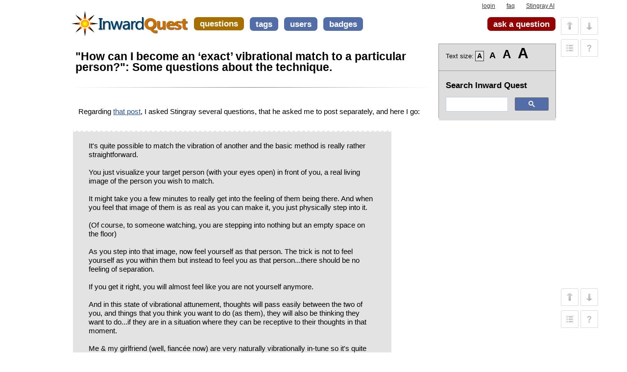

--- FILE ---
content_type: text/html; charset=utf-8
request_url: https://www.inwardquest.com/questions/8972/how-can-i-become-an-exact-vibrational-match-to-a-particular-person-some-questions-about-the-technique
body_size: 18969
content:
<!DOCTYPE html>
<style>#tester{display:none;}</style>
<!-- base_content.html -->

<html xmlns="https://www.w3.org/1999/xhtml">
    <head>
        <title>&quot;How can I become an ‘exact’ vibrational match to a particular person?&quot;: Some questions about the technique. | Inward Quest</title>
        <meta name="description" content="Regarding that post, I asked Stingray several questions, that he asked me to post separately, and here I go: It&#39;s quite possible to match the vibration of another and the basic method is really rather straightforward. You just visualize your target person (with your eyes open) in front of..." />
        <meta name="keywords" content="law-of-attraction,manifesting,vibrations,influence,vibrational-matches" />


        

        <meta property="og:site_name" content="Inward Quest" />        
        <meta property="og:description" content="Regarding that post, I asked Stingray several questions, that he asked me to post separately, and here I go: It&#39;s quite possible to match the vibration of another and the basic method is really rather straightforward. You just visualize your target person (with your eyes open) in front of..." />
        <meta property="og:title" content="&quot;How can I become an ‘exact’ vibrational match to a particular person?&quot;: Some questions about the technique." />
        <meta property="og:url" content="https://www.inwardquest.com/questions/8972/how-can-i-become-an-exact-vibrational-match-to-a-particular-person-some-questions-about-the-technique" />
        <meta property="og:type" content="article" />
        <meta property="article:publisher" content="https://www.inwardquest.com" />
        <meta property="og:image" content="https://www.inwardquest.com/upfiles/iqstar.png" />
        <meta property="og:image:width" content="600" />
        <meta property="og:image:height" content="600" />


        <link rel="canonical" href="https://www.inwardquest.com/questions/8972/how-can-i-become-an-exact-vibrational-match-to-a-particular-person-some-questions-about-the-technique" />
        <link rel="alternate" type="application/rss+xml" title="RSS" href="/questions/8972/how-can-i-become-an-exact-vibrational-match-to-a-particular-person-some-questions-about-the-technique?type=rss">

        <meta http-equiv="Content-Type" content="text/html; charset=UTF-8" />
        
        <link rel="shortcut icon" href="/upfiles/favicon_7.ico" />
        <link href="/m/default/media/style/style.css" rel="stylesheet" type="text/css" />
        
        <link href="/cstyle.css" rel="stylesheet" type="text/css" />
        
        <link rel="stylesheet" type="text/css" href="https://ajax.googleapis.com/ajax/libs/jqueryui/1.12.1/themes/smoothness/jquery-ui.css" />
		<link rel="stylesheet" type="text/css" href="https://www.inwardquest.com/upfiles/resizer.css" />


        <!--[if IE 6]>
        <style type="text/css">
        img, div, a { behavior: url(/m/default/media/iepngfix/iepngfix.htc) }
        </style>
        <![endif]-->
        

		 <script src="//ajax.googleapis.com/ajax/libs/jquery/1.12.4/jquery.min.js"></script>
         <script src="https://code.jquery.com/jquery-migrate-1.4.1.min.js"></script>
         <script src="//ajax.googleapis.com/ajax/libs/jqueryui/1.12.1/jquery-ui.min.js"></script>	
        <script type="text/javascript">
        /*<![CDATA[*/

            var i18nLang = 'en';
            var appUrl = 'https://www.inwardquest.com'
            var scriptUrl = '/'
            var osqaSkin = 'default';

            var messages = {
                username: '',
                confirm: "Are you sure?",
                yes: "Yes",
                no: "No",
                message: "Message:",
                cancel: "Cancel",
                close: "Close",
                ok: "Ok",
                matching_tags_url: "/matching_tags/",
                word: "word",
                words: "words",
                character: "character",
                characters: "characters"
            }
        /*]]>*/
        </script>
        <script type="text/javascript" src="/m/default/media/js/osqa.main.js"></script>
        
        
            <!-- Google Tag Manager -->
<script>(function(w,d,s,l,i){w[l]=w[l]||[];w[l].push({'gtm.start':
new Date().getTime(),event:'gtm.js'});var f=d.getElementsByTagName(s)[0],
j=d.createElement(s),dl=l!='dataLayer'?'&l='+l:'';j.async=true;j.src=
'https://www.googletagmanager.com/gtm.js?id='+i+dl;f.parentNode.insertBefore(j,f);
})(window,document,'script','dataLayer','GTM-P4RSRVZ');</script>
<!-- End Google Tag Manager -->

<meta name="viewport" content="width=device-width, initial-scale=1.0">
<meta name="google-site-verification" content="oBmAVSmszCaDbB99YEs2QXyex77RTjslE4XGllpHezE" />
<script type="text/javascript">
var RecaptchaOptions = {
    theme : 'clean'
};
</script>
<script type="text/javascript">
window.google_analytics_uacct = "UA-39797710-3";
</script>
<meta name="google-translate-customization" content="6dfd709288f5c95f-f8777bca6dbbfcb2-g393241f4ca02013c-13"></meta>
<meta name="viewport" content="width=device-width"> </meta>
        
        
        
        <script type='text/javascript' src='/m/default/media/js/osqa.question.js'></script>
        <script type='text/javascript' src='/m/default/media/js/jquery.caret.js'></script>
        <script type='text/javascript' src='/m/default/media/js/wmd/showdown.js'></script>
        <script type='text/javascript' src='/m/default/media/js/wmd/wmd.js'></script>
        <link rel="stylesheet" type="text/css" href="/m/default/media/js/wmd/wmd.css" />

        
        

        <script type="text/javascript">
        $().ready(function(){
            $("#nav_questions").attr('className',"on");
            var answer_sort_tab = "";

            if (answer_sort_tab) {
                $("#" + answer_sort_tab).attr('className',"on");
            }

            $('#editor').TextAreaResizer();

            //toggle preview of editor
            var display = true;
            var txt = "[hide preview]";
            $('#pre-collapse').text(txt);
            $('#pre-collapse').bind('click', function(){
                txt = display ? "[show preview]" : "[hide preview]";
                display = !display;
                $('#previewer').toggle();
                $('#pre-collapse').text(txt);
            });
        });

        function submitClicked(e, f) {
            if(!(browserTester('chrome') || browserTester('safari'))) {
                $("input.submit")[0].disabled=true;
            }
            window.removeEventListener('beforeunload', beforeUnload, true);
            if (f) {                   
                    $( ":button" ).after('<img alt="Processing" src="https://www.inwardquest.com/upfiles/spinner.gif">');
                    setTimeout(
                      function()
                      {
                         f.submit();
                      }, 1);               
            }
        }

        function beforeUnload(e) {

            if($("textarea#editor")[0].value != "") {
                return yourWorkWillBeLost(e);
            }

            var commentBoxes = $("textarea.commentBox");
            for(var index = 0; index < commentBoxes.length; index++) {
                if(commentBoxes[index].value != "") {
                    return yourWorkWillBeLost(e);
                }
            }
        }
        window.addEventListener('beforeunload', beforeUnload, true);
        </script>
        <noscript>
            <style>
                .comment.not_top_scorer {
                    display: block;
                }
                .comment-form-container {
                    display: block;
                }
                .div.comment-tools {
                    display: none;
                }
            </style>
        </noscript>
          
               <style>
               div.question-body p {
               max-width: 738px;
               }
               .question-body p, .question-body pre, .question-body blockquote {
                    width: 738px;
                    padding: 10px 10px 10px 10px;
               }
               .question-body p:hover, .question-body pre:hover, .question-body blockquote:hover, .question-body li:hover, .question-body h1:hover, .question-body h2:hover, .question-body h3:hover {
               background: none repeat scroll 0 0 #FFF;
               border-left: 1px dotted #FFF;
               border-right: 1px dotted #FFF;
               }
               </style>
          

        <link rel="search" type="application/opensearchdescription+xml" href="/opensearch.xml" title="Inward Quest Search" />
        
        
        <style type="text/css">
            d-topics-list iframe {
                width: 100% !important;
            }
        </style>
    </head>
    <body>
        <!-- Google Tag Manager (noscript) -->
<noscript><iframe src="https://www.googletagmanager.com/ns.html?id=GTM-P4RSRVZ"
height="0" width="0" style="display:none;visibility:hidden"></iframe></noscript>
<!-- End Google Tag Manager (noscript) -->
        <div class="wrapper">
        
        <!-- template header.html -->


	<div id="roof">
	  
		<div id="logo">
			<a href="/">
				<img src="/upfiles/iq-logo3_3.png" title="back to home page" alt="Inward Quest - Law of Attraction, Spirituality, Mind Power Q&amp;A Forum logo"/>
			</a>
		</div>
	  
		<div id="top">
		     <a href="/account/signin/" >login</a>  <a href="/faq/" >faq</a>  <a href="https://delphi.ai/manifestinglab/manifest" >Stingray AI</a> 
		</div>

    <div id="nav">
        <a id="nav_questions" class="on" href="/questions/" >questions</a><a id="nav_unanswered" href="/questions/unanswered/" >unanswered</a><a id="nav_tags" href="/tags/" >tags</a><a id="nav_users" href="/users/" >users</a><a id="nav_badges" href="/badges/" >badges</a>
        <a id="nav_ask" href="/questions/ask/" class="special">ask a question</a>
    </div>
  </div>

  <div class="clear"></div>
  
	<div id="searchBar">
    <form action="/search/" method="get">
        <div style='display:none'><input type='hidden' name='csrfmiddlewaretoken' value='d6fe946ac4565626a09f2528fec10449' /></div>
        <div>
            <input type="text" class="searchInput" value="" name="q" id="keywords" />
            <input type="submit" name="Submit" value="search" class="searchBtn" />
        </div>
        <div class="options">
            <input id="type-question" type="radio" value="question" name="t" 
                checked="checked" /><label for="type-question">questions</label>
            <input id="type-tag" type="radio" value="tag" name="t" /><label for="type-tag">tags</label>
            <input id="type-user" type="radio" value="user" name="t" /><label for="type-user">users</label>
        </div>
    </form>	
	</div>

	

<!-- end template header.html -->

        



<div id="wrapper">
    
    
    <div id="room">
		<div id="CALeft">
            
<!-- google_ad_section_start -->


<div class="headNormal">
    <h1><a href="/questions/8972/how-can-i-become-an-exact-vibrational-match-to-a-particular-person-some-questions-about-the-technique">&quot;How can I become an ‘exact’ vibrational match to a particular person?&quot;: Some questions about the technique.</a></h1>
</div>
<hr style="  border: 0;  height: 1px;  background-image: linear-gradient(to right, rgba(0, 0, 0, 0), rgba(0, 0, 0, 0.5), rgba(0, 0, 0, 0));">

<div id="main-body" class="">
    <div id="askform">
            <table style="width:100%;" id="question-table" >
                <tr>                   
                    
                    <td>
                        <div id="item-right">
                                 
                            <div class="question-body">
                                <p>Regarding <a href="https://www.inwardquest.com/questions/8782/how-can-i-become-an-exact-vibrational-match-to-a-particular-person/8836#8836" rel="nofollow">that post</a>, I asked Stingray several questions, that he asked me to post separately, and here I go:</p>

<blockquote>
  <p>It's quite possible to match the vibration of another and the basic method is really rather straightforward.<br><br>
  You just visualize your target person (with your eyes open) in front of you, a real living image of the person you wish to match.<br><br>
  It might take you a few minutes to really get into the feeling of them being there. And when you feel that image of them is as real as you can make it, you just physically step into it.<br><br>
  (Of course, to someone watching, you are stepping into nothing but an empty space on the floor)<br><br>
  As you step into that image, now feel yourself as that person. The trick is not to feel yourself as you within them but instead to feel you as that person...there should be no feeling of separation.<br><br>
  If you get it right, you will almost feel like you are not yourself anymore.<br><br>
  And in this state of vibrational attunement, thoughts will pass easily between the two of you, and things that you think you want to do (as them), they will also be thinking they want to do...if they are in a situation where they can be receptive to their thoughts in that moment.<br><br>
  Me &amp; my girlfriend (well, fiancée now) are very naturally vibrationally in-tune so it's quite easy for me (using this method) to pick up her thoughts, or make her look towards me when she is off in the distance across a crowded room, or get in touch when she is uncontactable by normal means.<br><br>
  How you use a method like this is really up to you and your imagination.<br><br>
  It's also a great way to get rapport with someone you wish to like you, for example, at a job interview. You just step into the person interviewing you while they are interviewing you and you'll both seem to be on the same wavelength...because literally you will be :)<br><br>
  Of course, you don't literally get up out of your seat and step into an image of them while they are talking to you, you just do it in your mind...shifting your body slightly in your seat as you merge with them helps a lot to give you the feeling of stepping into them.<br><br>
  This is a very old occult technique that is spoken about in hushed tones in certain mystical circles because there is a fear that it can be used for the manipulation of others. Indeed, these days you'll get many mind-control and romantic/casual dating authors selling you this basic method for the sole purpose of manipulating others.<br><br>
  You can waste a lot of time with techniques like this making other people do little things for you here and there. Myself, I spent years playing around with this sort of stuff before I eventually got bored of it.<br><br>
  You see, in the end, it's really quite hard work "manipulating" others. :)<br><br>
  I put "manipulating" in quotes in that last sentence because ultimately you cannot make anyone do anything they definitely don't want to do. Try it if you don't believe me - nothing bad will happen, you'll just end up disappointed. There's a lot of misguided fear-mongering that goes on with people who warn about using techniques like this...and almost invariably those people have never tried these methods and have no real idea how they work anyway...much like in the world of manifesting techniques, in fact :)<br><br>
  What you'll eventually find about using methods like this to "manipulate" others is that it's a hard, painful and ultimately un-satisfying way to live your life.<br><br>
  If you think about it, constantly trying to control the behavior of others makes you a slave to who they are, their whims, their ever-changing moods and fancies. A prison guard is just as much a prisoner as the prisoner s/he is guarding :)<br><br>
  Much better is just to become as happy a person as you can be, and whoever you attract while in that state will be someone that is as perfect for you as it is possible to be, even if it is not the person you expect it to be.</p>
</blockquote>

<p>Firstly, I readily agree that it's better to live our lives as happy as we can, instead of trying to live the life of others, but I got really intrigued by this answer and I wanted to know certain things...</p>

<p>1) How can you 'feel' as that person if noone knows for sure what a person is really like?</p>

<p>2) If I undersand this right, you can 'physically' step into the image of that person or just do it in your imagination depending on the case?</p>

<p>3) Can you use this technique with someone who doesn't like you very well so they can change their behaviour a little? What about modifying a persons everlasting negativity respect events in life? (Persons that are always seeing the glass 'half empty'?</p>

<p>4) Do you need some special powers to achieve this, or maybe a lot of practice to get it right, or <strong><em>anyone</em></strong> can do it?</p>

<p>5) How/in what moment do you know you are <strong><em>really</em></strong> inside that person, feeling as this person does?</p>

<p>Apologies for showing up as being so skeptical. I am just a curious person. :P</p>

<p>Thanks a lot!!</p>

<p>BJ09 </p>
                            </div>
                            <div id="question-tags" class="tags-container tags">
                                
                                    <a href="/tags/law-of-attraction/" class="post-tag tag-link-law-of-attraction"
                                        title="see questions tagged 'law-of-attraction'" rel="tag">law-of-attraction</a>
                                
                                    <a href="/tags/manifesting/" class="post-tag tag-link-manifesting"
                                        title="see questions tagged 'manifesting'" rel="tag">manifesting</a>
                                
                                    <a href="/tags/vibrations/" class="post-tag tag-link-vibrations"
                                        title="see questions tagged 'vibrations'" rel="tag">vibrations</a>
                                
                                    <a href="/tags/influence/" class="post-tag tag-link-influence"
                                        title="see questions tagged 'influence'" rel="tag">influence</a>
                                
                                    <a href="/tags/vibrational-matches/" class="post-tag tag-link-vibrational-matches"
                                        title="see questions tagged 'vibrational-matches'" rel="tag">vibrational-matches</a>
                                
                            </div>
                            <div id="question-controls" class="post-controls">                          
                                
                                
                            </div>
                            <div class="post-update-info-container">
                                    
<div class='post-update-info post-update-info-user'>
    <p style="line-height:12px;">
        asked
        <strong>02 Nov '10, 13:39</strong>
    </p>
    <img class="gravatar" width="32" height="32" src="https://secure.gravatar.com/avatar/ff9babc0c5f0863a5c00fe06af53c097?s=32&amp;d=identicon&amp;r=g" alt="BridgetJones09's gravatar image" />
    <p><a href="/users/726/bridgetjones09">BridgetJones09</a><br/>
    <span class="score" title="4656 karma"><span class="">4.7k</span></span><span title="8 badges"><span class="badge1">&#9679;</span><span class="badgecount">8</span></span><span title="64 badges"><span class="silver">&#9679;</span><span class="badgecount">64</span></span><span title="89 badges"><span class="bronze">&#9679;</span><span class="badgecount">89</span></span><br />
    </p>
</div>

    <div class='post-update-info post-update-info-edited'>
        <p style="line-height:12px;">
            <a href="/revisions/8972/">
                edited
                <strong>18 Oct '12, 12:27</strong>
            </a>
        </p>
        
            <img class="gravatar" width="32" height="32" src="https://secure.gravatar.com/avatar/7484367f3b32959f36244815725f9226?s=32&amp;d=identicon&amp;r=g" alt="Barry%20Allen's gravatar image" />
            <p><a href="/users/432/barry-allen">Barry Allen ♦♦</a><br/>
            <span class="score" title="1 karma">1</span><span title="1 badges"><span class="badge1">&#9679;</span><span class="badgecount">1</span></span><span title="4 badges"><span class="silver">&#9679;</span><span class="badgecount">4</span></span><span title="11 badges"><span class="bronze">&#9679;</span><span class="badgecount">11</span></span></p>
        
    </div>


                            </div>
                            






<div class="comments-container" id="comments-container-8972">
    
        <a name="27899"></a>
        <div class="comment not_top_scorer" id="comment-27899" >
            <div id="post-27899-score" class="comment-score"></div>
            <div class="comment-text"><p>Thanks for asking this question!</p></div>
            <div class="comment-info" id="comment-27899-info">
                
                
                
                
                    

                <span class="comment-age">(02 Nov '10, 18:19)</span>
                <a class="comment-user userinfo" href="/users/343/chris-2">Chris 2</a>
                
            </div>
        </div>
    
</div>
<div id="comment-tools-8972" class="comment-tools">
    
        <span class="comments-showing">
            showing 0 of 1
        </span>
        <a href="#" class="show-all-comments-link">show 1 more comments</a>
    
    
</div>




<div class="clear"></div>
<div id="comment-8972-form-container" class="comment-form-container">
    
</div>
<div class="clear"></div>



                        </div>
                      
                    </td>
                </tr>
            </table>
             

                        
    <br/>
<a href="https://delphi.ai/manifestinglab/manifest" style="display: block; max-width: 740px;">
  <img src="https://www.inwardquest.com/upfiles/manifest-your-desires-3.png" style="max-width: 100%;">
</a>
     <br/>
      


            
                <hr/>
                <div class="tabBar">
                    <a name="sort-top"></a>
                    <div class="headQuestions">
                    4 Answers:
                    </div>
                    
<div class="tabsA"><a href="/questions/8972/how-can-i-become-an-exact-vibrational-match-to-a-particular-person-some-questions-about-the-technique?sort=oldest" title="oldest answers will be shown first">oldest</a><a href="/questions/8972/how-can-i-become-an-exact-vibrational-match-to-a-particular-person-some-questions-about-the-technique?sort=newest" title="newest answers will be shown first">newest</a><a href="/questions/8972/how-can-i-become-an-exact-vibrational-match-to-a-particular-person-some-questions-about-the-technique?sort=votes" class="on" title="most voted answers will be shown first">most voted</a></div>

                </div>

                
                    <a name="8985"></a>
                    <div id="answer-container-8985" class="answer accepted-answer">
                        <table style="width:100%;">
                            <tr>
                                <td style="width:30px;vertical-align:top">
                                    <div class="vote-buttons">
                                        

<a id="post-8985-upvote" title="I like this post (click again to cancel)"
    class="ajax-command post-vote up "
     href="/vote/8985/up/" rel="nofollow"> </a>
<div id="post-8985-score" class="post-score"
    title="current number of votes">
    7
</div>
<a id="post-8985-downvote" title="I dont like this post (click again to cancel)"
    class="ajax-command post-vote down"
     href="/vote/8985/down/" rel="nofollow"> </a>
                                        


    
      <a class="accept-answer on"
        title="BridgetJones09 has selected this answer as the correct answer"
        href="/accept_answer/8985/" rel="nofollow"> 
      </a>
    



                                    </div>
                                </td>
                                <td>
                                    <div class="item-right">
                                        <div class="answer-body">
                                            <blockquote>
  <p>How can you 'feel' as that person if noone knows for sure what a person is really like?</p>
</blockquote>

<p>It is your <em>intention</em> that counts. If it is your <em>intention</em> to become a vibrational match to that person, your consciousness will go there even if you don't know what being that person feels like.</p>

<blockquote>
  <p>If I undersand this right, you can
  'physically' step into the image of
  that person or just do it in your
  imagination depending on the case?</p>
</blockquote>

<p>One of the great "untold" secrets with this method is that adding <em>interactive physicality</em> to an imagined situation gives that visualization considerably more power than just sitting back and <em>seeing it</em> in a distant, disconnected fashion. </p>

<p>Many <em>Magick</em>-type rituals involve this idea of interacting physically with imaginary symbols/situations to enhance the focus/power associated with the ritual, and therefore the effectiveness of them.</p>

<p>So while it is certainly possible to interact only in your imagination with the <em>image</em> of the other person, by treating it instead as a real, living thing, you add much more power to the process. If you are not able to physically move because of the situation you are in at the time then even a slight shift in your chair, for example, will give you enough feeling of <em>physicality</em> to have an enhanced effect. In your mind, you can imagine yourself stepping into the other person as you do this slight shifting.</p>

<blockquote>
  <p>Can you use this technique with
  someone who doesn't like you very well
  so they can change their behaviour a
  little? What about modifying a persons
  everlasting negativity respect events
  in life? (Persons that are always
  seeing the glass 'half empty'?</p>
</blockquote>

<p>Yes, you can do this...if they are <em>open</em> to changing. And, not only that, if another is in poor health (mentally or physically), then (regardless of their physical location) you can aid them considerably by <em>becoming them</em> and drawing energy and strength to yourself (as them).</p>

<p>Even if you don't know what they look like, you can still step into a <em>general impression</em> of who they are...remember, it's your <em>intention</em> that counts. Used this way, it's a form of absent healing...though <a href="https://www.inwardquest.com/questions/1222/can-we-send-our-energy-remotely-to-other-people/1223#1223" rel="nofollow">the results can sometimes be not as you expect</a>.</p>

<blockquote>
  <p>Do you need some special powers to
  achieve this, or maybe a lot of
  practice to get it right, or anyone
  can do it?</p>
</blockquote>

<p>These are all natural abilities that we all possess but which, for various reasons, many either do not wish to know about, or do not wish <em>you</em> to know about :) </p>

<p>Surprisingly, all it takes is practice...and that's something that many people don't want to do. Most people will accept that it takes years of practice to play a musical instrument well, but they want skills like these to come <em>instantly</em>. And then they use their own failures (due to lack of practice) to justify to others why these processes don't work :)</p>

<p>Despite what I might have implied earlier, I must confess that I actually still use this process quite a bit on the freeways when driving - though that's about all really.</p>

<p>Usually, if someone is blocking the lane ahead of me and travelling at a much slower speed, and refusing to move out of the way, I just <em>"log into"</em> the driver (because it is such an instant type of thing) and give them the thought that they should pull into the slower-moving lane. Probably about 70-80% of the time, they pull over into the other lane within a minute. </p>

<p>I find road traffic an excellent place to practice manifesting/influencing skills because many people who are driving are in a relaxed receptive state, not particularly focused on anything, and so it's relatively easy to implant thoughts.</p>

<blockquote>
  <p>How/in what moment do you know you are
  really inside that person, feeling as
  this person does?</p>
</blockquote>

<p>You just <em>know</em>. I can only describe it, for me, as being a kind of <em>lifting</em> or <em>tingling</em> sensation. You'll know what I mean if you try it and are successful. Others might feel it differently.</p>

<p>Hope that answers your questions.</p>
                                        </div>
                                        <div class="answer-controls post-controls">
                                            
<span class="action-link"><a rel="nofollow" title="permanent link to this answer" class="ajax-command withprompt  copy" href="/answer_link/8985/">link</a></span>
                                            

                                        </div>
                                        <div class="post-update-info-container">
                                            
<div class='post-update-info post-update-info-user'>
    <p style="line-height:12px;">
        answered
        <strong>02 Nov '10, 18:02</strong>
    </p>
    <img class="gravatar" width="32" height="32" src="https://secure.gravatar.com/avatar/fccc6e716ab47e030ca25d8cbe2b54ca?s=32&amp;d=identicon&amp;r=g" alt="Stingray's gravatar image" />
    <p><a href="/users/301/stingray">Stingray</a><br/>
    <span class="score" title="93785 karma"><span class="">93.8k</span></span><span title="26 badges"><span class="badge1">&#9679;</span><span class="badgecount">26</span></span><span title="163 badges"><span class="silver">&#9679;</span><span class="badgecount">163</span></span><span title="373 badges"><span class="bronze">&#9679;</span><span class="badgecount">373</span></span><br />
    </p>
</div>


                                        </div>
                                        






<div class="comments-container" id="comments-container-8985">
    
        <a name="27902"></a>
        <div class="comment" id="comment-27902" >
            <div id="post-27902-score" class="comment-score"></div>
            <div class="comment-text"><p>Very interesting...I have another question to piggy back on this one.</p></div>
            <div class="comment-info" id="comment-27902-info">
                
                
                
                
                    

                <span class="comment-age">(02 Nov '10, 18:26)</span>
                <a class="comment-user userinfo" href="/users/343/chris-2">Chris 2</a>
                
            </div>
        </div>
    
        <a name="68873"></a>
        <div class="comment" id="comment-68873" >
            <div id="post-68873-score" class="comment-score"></div>
            <div class="comment-text"><p>Stingray , would this be like when I stood in a queue at supermarket 
holding a single item and thought wouldn't it be nice if this person in front of me suggested i go in front of them and then a few seconds later thats exactly what happened , did i "implant " the thought ?</p></div>
            <div class="comment-info" id="comment-68873-info">
                
                
                
                
                    

                <span class="comment-age">(19 Jan '13, 18:55)</span>
                <a class="comment-user userinfo" href="/users/3796/starlight">Starlight</a>
                
            </div>
        </div>
    
        <a name="68957"></a>
        <div class="comment not_top_scorer" id="comment-68957" >
            <div id="post-68957-score" class="comment-score"></div>
            <div class="comment-text"><p><a rel="nofollow" href="/users/301/stingray">@stingray</a>- isn't it a kind of metal telepathy???</p></div>
            <div class="comment-info" id="comment-68957-info">
                
                
                
                
                    

                <span class="comment-age">(20 Jan '13, 06:01)</span>
                <a class="comment-user userinfo" href="/users/3869/supergirl">supergirl</a>
                
            </div>
        </div>
    
        <a name="68960"></a>
        <div class="comment not_top_scorer" id="comment-68960" >
            <div id="post-68960-score" class="comment-score"></div>
            <div class="comment-text"><p><a rel="nofollow" href="/users/3796/starlight">@Starlight</a> - Yes, you may have <em>"implanted"</em> the thought. Try it a few more times and see if it happens consistently for you. Try focusing on the base of the back of their neck. These days, I tend not to focus so much on individuals doing what I want but just the overall outcome (e.g. an empty supermarket queue) and just use <a rel="nofollow" href="https://www.inwardquest.com/questions/17576#17577">the tongue-to-mouth-roof method</a>  <a rel="nofollow" href="/users/3869/supergirl">@supergirl</a> - Yes, you could give it a label of <em>"telepathy"</em> if you want</p></div>
            <div class="comment-info" id="comment-68960-info">
                
                
                
                
                    

                <span class="comment-age">(20 Jan '13, 06:19)</span>
                <a class="comment-user userinfo" href="/users/301/stingray">Stingray</a>
                
            </div>
        </div>
    
        <a name="68965"></a>
        <div class="comment not_top_scorer" id="comment-68965" >
            <div id="post-68965-score" class="comment-score"></div>
            <div class="comment-text"><p>Stingray , twas a day filled with ,anything I wanted "seemed ' lol, to come my way , kinda freaky but enjoyable . I will give it a go , excited to play with :-)</p></div>
            <div class="comment-info" id="comment-68965-info">
                
                
                
                
                    

                <span class="comment-age">(20 Jan '13, 07:46)</span>
                <a class="comment-user userinfo" href="/users/3796/starlight">Starlight</a>
                
            </div>
        </div>
    
</div>
<div id="comment-tools-8985" class="comment-tools">
    
        <span class="comments-showing">
            showing 2 of 5
        </span>
        <a href="#" class="show-all-comments-link">show 3 more comments</a>
    
    
</div>




<div class="clear"></div>
<div id="comment-8985-form-container" class="comment-form-container">
    
</div>
<div class="clear"></div>



                                    </div>
                                </td>
                            </tr>
                        </table>
                    </div>                           
               
                    <a name="68977"></a>
                    <div id="answer-container-68977" class="answer ">
                        <table style="width:100%;">
                            <tr>
                                <td style="width:30px;vertical-align:top">
                                    <div class="vote-buttons">
                                        

<a id="post-68977-upvote" title="I like this post (click again to cancel)"
    class="ajax-command post-vote up "
     href="/vote/68977/up/" rel="nofollow"> </a>
<div id="post-68977-score" class="post-score"
    title="current number of votes">
    4
</div>
<a id="post-68977-downvote" title="I dont like this post (click again to cancel)"
    class="ajax-command post-vote down"
     href="/vote/68977/down/" rel="nofollow"> </a>
                                        


    



                                    </div>
                                </td>
                                <td>
                                    <div class="item-right">
                                        <div class="answer-body">
                                            <p>I am so sorry I didn't see this post back when it was asked, a couple of years ago.</p>
<p>I use this technique all of the time.  But not to manipulate anyone, rather to know "where they are coming from" and "how they feel about a matter" in order to see how we can reach a middle ground.  I used this with business contacts years ago to make issues at work much easier and smoother.</p>
<p>It really does work, and nothing physical is required on my part...it is all done in my mind.  Once you get experienced with it, it can be done with your eyes closed in just a few moments.
I believe I learned this while going through the degrees of my Astara studies.</p>
<p>Now that I am semi-retired, I use it in my personal life to smooth over relationships.  It helps me a lot, and the other person as well, to know how they are feeling.  I am naturally empathic and perhaps that is why it works so easily and well for me.</p>
<p>Can you use it with someone who doesn't like you very well?  Yes.  And it does help.  While you are with them, keep sending love to him/her.  If you feel a lot of resistance on their part simply come back to him/her and try again another time. Don't force it.  And it can happen (very rarely) that they are not open to you at all and never will be. I have only had that happen once in many years though.</p>
<p>Can you use it with strangers?  I have had limited success with this.  It is hard to match the vibrations of a person you barely know, but if they are open, it can sometimes work.  Perhaps others are better at this than I am.</p>
<p>If later on, you still feel that person with you, you might want to imagine a sort of string or ribbon connecting the two of you and then cut that.  Otherwise, their thoughts and emotions may impinge on yours at an unwanted time.  If you do want to continue feeling their thoughts or emotions you can leave the connection open so to speak.</p>
<p>Best wishes!</p>
                                        </div>
                                        <div class="answer-controls post-controls">
                                            
<span class="action-link"><a rel="nofollow" title="permanent link to this answer" class="ajax-command withprompt  copy" href="/answer_link/68977/">link</a></span>
                                            

                                        </div>
                                        <div class="post-update-info-container">
                                            
<div class='post-update-info post-update-info-user'>
    <p style="line-height:12px;">
        answered
        <strong>20 Jan '13, 10:05</strong>
    </p>
    <img class="gravatar" width="32" height="32" src="https://secure.gravatar.com/avatar/a01ce820e6354f11687566f7e544f704?s=32&amp;d=identicon&amp;r=g" alt="LeeAnn%201's gravatar image" />
    <p><a href="/users/170/leeann-1">LeeAnn 1</a><br/>
    <span class="score" title="16982 karma"><span class="">17.0k</span></span><span title="1 badges"><span class="badge1">&#9679;</span><span class="badgecount">1</span></span><span title="7 badges"><span class="silver">&#9679;</span><span class="badgecount">7</span></span><span title="19 badges"><span class="bronze">&#9679;</span><span class="badgecount">19</span></span><br />
    </p>
</div>


                                        </div>
                                        






<div class="comments-container" id="comments-container-68977">
    
        <a name="68982"></a>
        <div class="comment" id="comment-68982" >
            <div id="post-68982-score" class="comment-score"></div>
            <div class="comment-text"><p><a rel="nofollow" href="/users/170/leeann-1">@LeeAnn</a>-yes love can work wonders :)</p></div>
            <div class="comment-info" id="comment-68982-info">
                
                
                
                
                    

                <span class="comment-age">(20 Jan '13, 10:18)</span>
                <a class="comment-user userinfo" href="/users/1177/blubird-two">blubird two</a>
                
            </div>
        </div>
    
</div>
<div id="comment-tools-68977" class="comment-tools">
    
    
</div>




<div class="clear"></div>
<div id="comment-68977-form-container" class="comment-form-container">
    
</div>
<div class="clear"></div>



                                    </div>
                                </td>
                            </tr>
                        </table>
                    </div>                           
               
                    <a name="69068"></a>
                    <div id="answer-container-69068" class="answer ">
                        <table style="width:100%;">
                            <tr>
                                <td style="width:30px;vertical-align:top">
                                    <div class="vote-buttons">
                                        

<a id="post-69068-upvote" title="I like this post (click again to cancel)"
    class="ajax-command post-vote up "
     href="/vote/69068/up/" rel="nofollow"> </a>
<div id="post-69068-score" class="post-score"
    title="current number of votes">
    4
</div>
<a id="post-69068-downvote" title="I dont like this post (click again to cancel)"
    class="ajax-command post-vote down"
     href="/vote/69068/down/" rel="nofollow"> </a>
                                        


    



                                    </div>
                                </td>
                                <td>
                                    <div class="item-right">
                                        <div class="answer-body">
                                            <p>Sorry but I just couldn't resist this ...............</p>
<p>Keona, age 6, provided this explanation and artwork about how we are all connected to each other</p>
<p><img alt="alt text" src="https://www.inwardquest.com/upfiles/brain_World.jpg"></p>
<p>Is there anything left to be said ;-)</p>
                                        </div>
                                        <div class="answer-controls post-controls">
                                            
<span class="action-link"><a rel="nofollow" title="permanent link to this answer" class="ajax-command withprompt  copy" href="/answer_link/69068/">link</a></span>
                                            

                                        </div>
                                        <div class="post-update-info-container">
                                            
<div class='post-update-info post-update-info-user'>
    <p style="line-height:12px;">
        answered
        <strong>20 Jan '13, 22:48</strong>
    </p>
    <img class="gravatar" width="32" height="32" src="https://secure.gravatar.com/avatar/b7d3ce42d9f087891253004d0a055161?s=32&amp;d=identicon&amp;r=g" alt="Starlight's gravatar image" />
    <p><a href="/users/3796/starlight">Starlight</a><br/>
    <span class="score" title="2542 karma"><span class="">2.5k</span></span><span title="11 badges"><span class="silver">&#9679;</span><span class="badgecount">11</span></span><span title="30 badges"><span class="bronze">&#9679;</span><span class="badgecount">30</span></span><br />
    </p>
</div>

    <div class='post-update-info post-update-info-edited'>
        <p style="line-height:12px;">
            <a href="/revisions/69068/">
                edited
                <strong>20 Jan '13, 22:50</strong>
            </a>
        </p>
        
    </div>


                                        </div>
                                        






<div class="comments-container" id="comments-container-69068">
    
        <a name="69069"></a>
        <div class="comment" id="comment-69069" >
            <div id="post-69069-score" class="comment-score"></div>
            <div class="comment-text"><p>Wooooowww :D</p></div>
            <div class="comment-info" id="comment-69069-info">
                
                
                
                
                    

                <span class="comment-age">(20 Jan '13, 22:55)</span>
                <a class="comment-user userinfo" href="/users/4146/kevin-flycatcher">Kevin Flycatcher</a>
                
            </div>
        </div>
    
        <a name="69102"></a>
        <div class="comment" id="comment-69102" >
            <div id="post-69102-score" class="comment-score"></div>
            <div class="comment-text"><p><a rel="nofollow" href="/users/3796/starlight"></a><a rel="nofollow" href="/users/3796/starlight">@Starlight</a>- what a beauty, a great symbolic image ... this is an illustration of the global concept that is gradually manifesting itself into our lives through the world wide web, internet.</p></div>
            <div class="comment-info" id="comment-69102-info">
                
                
                
                
                    

                <span class="comment-age">(21 Jan '13, 00:52)</span>
                <a class="comment-user userinfo" href="/users/1177/blubird-two">blubird two</a>
                
            </div>
        </div>
    
        <a name="69123"></a>
        <div class="comment not_top_scorer" id="comment-69123" >
            <div id="post-69123-score" class="comment-score"></div>
            <div class="comment-text"><p>Ah yes, the puppets that we are. It makes me smile, because somebody's pulling my brainstring. Oh noes, now I'm sad.</p></div>
            <div class="comment-info" id="comment-69123-info">
                
                
                
                
                    

                <span class="comment-age">(21 Jan '13, 03:40)</span>
                <a class="comment-user userinfo" href="/users/3632/calonlan">CalonLan</a>
                
            </div>
        </div>
    
</div>
<div id="comment-tools-69068" class="comment-tools">
    
        <span class="comments-showing">
            showing 2 of 3
        </span>
        <a href="#" class="show-all-comments-link">show 1 more comments</a>
    
    
</div>




<div class="clear"></div>
<div id="comment-69068-form-container" class="comment-form-container">
    
</div>
<div class="clear"></div>



                                    </div>
                                </td>
                            </tr>
                        </table>
                    </div>                           
               
                    <a name="68966"></a>
                    <div id="answer-container-68966" class="answer ">
                        <table style="width:100%;">
                            <tr>
                                <td style="width:30px;vertical-align:top">
                                    <div class="vote-buttons">
                                        

<a id="post-68966-upvote" title="I like this post (click again to cancel)"
    class="ajax-command post-vote up "
     href="/vote/68966/up/" rel="nofollow"> </a>
<div id="post-68966-score" class="post-score"
    title="current number of votes">
    1
</div>
<a id="post-68966-downvote" title="I dont like this post (click again to cancel)"
    class="ajax-command post-vote down"
     href="/vote/68966/down/" rel="nofollow"> </a>
                                        


    



                                    </div>
                                </td>
                                <td>
                                    <div class="item-right">
                                        <div class="answer-body">
                                            <p><strong>14.</strong> Telepathy, or thought transference, has received considerable attention, but as it requires a negative mental state on the part of the receiver, <strong>the practice is harmful</strong>. A thought may be sent with the intention of hearing or seeing, but it will <strong>bring the penalty attached</strong> to the inversion of the principle involved.</p>
<p><strong>15.</strong> In many instances, hypnotism is positively dangerous to the subject as well as the operator. <strong>No one familiar with the laws governing in the mental world would think of attempting to dominate the will of another</strong>, for by so doing, he will gradually (but surely) divest himself of his own power. </p>
<p><img alt="alt text" src="http://www.mentoringinmotion.info/images/haanel_color3.jpg">
  <strong>Master Key System</strong> - Charles F. Haanel  - <strong>Part 12</strong> </p>
                                        </div>
                                        <div class="answer-controls post-controls">
                                            
<span class="action-link"><a rel="nofollow" title="permanent link to this answer" class="ajax-command withprompt  copy" href="/answer_link/68966/">link</a></span>
                                            

                                        </div>
                                        <div class="post-update-info-container">
                                            
<div class='post-update-info post-update-info-user'>
    <p style="line-height:12px;">
        answered
        <strong>20 Jan '13, 08:06</strong>
    </p>
    <img class="gravatar" width="32" height="32" src="https://secure.gravatar.com/avatar/8de02e135d7fea7e72ecd5e1141b4f17?s=32&amp;d=identicon&amp;r=g" alt="Kevin%20Flycatcher's gravatar image" />
    <p><a class="suspended-user" href="/users/4146/kevin-flycatcher">Kevin Flycatcher</a><br/>
    (suspended)<br />
    </p>
</div>

    <div class='post-update-info post-update-info-edited'>
        <p style="line-height:12px;">
            <a href="/revisions/68966/">
                edited
                <strong>20 Jan '13, 08:12</strong>
            </a>
        </p>
        
    </div>


                                        </div>
                                        






<div class="comments-container" id="comments-container-68966">
    
        <a name="68967"></a>
        <div class="comment" id="comment-68967" >
            <div id="post-68967-score" class="comment-score">2</div>
            <div class="comment-text"><p>We are all both transmittors and receivers , whether consciously aware of or not . How else do you account for thinking of someone and they either ring you or turn up on the doorstep or speaking something that the other person next to you was just about to say etc . If it's harmfull and there's a penalty attached then there won't be a single person on the planet , who doesnt receive the fine ;-)</p></div>
            <div class="comment-info" id="comment-68967-info">
                
                
                
                
                    

                <span class="comment-age">(20 Jan '13, 08:20)</span>
                <a class="comment-user userinfo" href="/users/3796/starlight">Starlight</a>
                
            </div>
        </div>
    
        <a name="68971"></a>
        <div class="comment" id="comment-68971" >
            <div id="post-68971-score" class="comment-score">2</div>
            <div class="comment-text"><p><a rel="nofollow" href="/users/4146/kevin-flycatcher"></a><a rel="nofollow" href="/users/4146/kevin-flycatcher">@Kevin Flycatcher</a> - I find it interesting that you would quote from a book (The Master Key System) that is about using and applying the Law of Attraction to get what you want in life, when you are trying so hard to scare people away from the idea :) 
<a rel="nofollow" href="https://www.inwardquest.com/questions/66009">http://www.inwardquest.com/questions/66009</a> 
<a rel="nofollow" href="https://www.inwardquest.com/revisions/64598/">http://www.inwardquest.com/revisions/64598/</a>
<a rel="nofollow" href="https://www.inwardquest.com/questions/65797">http://www.inwardquest.com/questions/65797</a></p></div>
            <div class="comment-info" id="comment-68971-info">
                
                
                
                
                    

                <span class="comment-age">(20 Jan '13, 09:50)</span>
                <a class="comment-user userinfo" href="/users/301/stingray">Stingray</a>
                
            </div>
        </div>
    
        <a name="68975"></a>
        <div class="comment not_top_scorer" id="comment-68975" >
            <div id="post-68975-score" class="comment-score">1</div>
            <div class="comment-text"><p><a rel="nofollow" href="/users/4146/kevin-flycatcher"></a><a rel="nofollow" href="/users/4146/kevin-flycatcher">@Kevin Flycatcher</a>-telepathy could be defined as "feeling together",  domination is to have power over the situation, having control ... telepathy comes from the heart.</p></div>
            <div class="comment-info" id="comment-68975-info">
                
                
                
                
                    

                <span class="comment-age">(20 Jan '13, 10:03)</span>
                <a class="comment-user userinfo" href="/users/1177/blubird-two">blubird two</a>
                
            </div>
        </div>
    
        <a name="68983"></a>
        <div class="comment not_top_scorer" id="comment-68983" >
            <div id="post-68983-score" class="comment-score"></div>
            <div class="comment-text"><p><a rel="nofollow" href="/users/4146/kevin-flycatcher">@Kevin Flycatcher</a>- +1 for pinpointing a possible misunderstanding for newcomers to the master key system.</p></div>
            <div class="comment-info" id="comment-68983-info">
                
                
                
                
                    

                <span class="comment-age">(20 Jan '13, 10:24)</span>
                <a class="comment-user userinfo" href="/users/1177/blubird-two">blubird two</a>
                
            </div>
        </div>
    
        <a name="68985"></a>
        <div class="comment not_top_scorer" id="comment-68985" >
            <div id="post-68985-score" class="comment-score"></div>
            <div class="comment-text"><p><a rel="nofollow" href="/users/3796/starlight">@starlight</a> I think the statement you made is based on poor analogy. Star, practicing something 'intentionally' and occurrence of something, is not the same is it? Throwing at someone a stone with the intention of hitting and throwing it at a tree and hitting a person is not the same, right? I also disagree to the saying that we're some kind of transmission towers sent by God. There is a shadow of a truth in it but it is not the purpose of us being here is it? I'd like to know your opinion too?:)</p></div>
            <div class="comment-info" id="comment-68985-info">
                
                
                
                
                    

                <span class="comment-age">(20 Jan '13, 10:49)</span>
                <a class="comment-user userinfo" href="/users/4146/kevin-flycatcher">Kevin Flycatcher</a>
                
            </div>
        </div>
    
        <a name="68988"></a>
        <div class="comment not_top_scorer" id="comment-68988" >
            <div id="post-68988-score" class="comment-score"></div>
            <div class="comment-text"><p><a rel="nofollow" href="/users/301/stingray">@Stingray</a> I was a big fan of LoA! I used it too! My first question on this forum was about MKS. I did not want to scare people away Stin. I've tried everything you guys are doing now and I've learned my lessons. If I just listened to my teacher who told me the same thing that I'm telling you now. I'm trying to keep away people from hurting themselves. In this question the least I could do is to take the words of Haanel and emphasize it, at least they will believe his words...if not mine.</p></div>
            <div class="comment-info" id="comment-68988-info">
                
                
                
                
                    

                <span class="comment-age">(20 Jan '13, 11:09)</span>
                <a class="comment-user userinfo" href="/users/4146/kevin-flycatcher">Kevin Flycatcher</a>
                
            </div>
        </div>
    
        <a name="68990"></a>
        <div class="comment not_top_scorer" id="comment-68990" >
            <div id="post-68990-score" class="comment-score"></div>
            <div class="comment-text"><p>@bluebird two It is possible for someone to believe that telepathy might come from heart because it involves feeling and not thought. But the truth is there are two hearts in man. One a faker, other the real. The faker is the solar plexus it is weak, it acts on every emotion. But it is not the true heart. True heart knows the truth and God it does not react to or on emotion. It knows Compassion. Words are insufficient to explain higher truths my friend..hope I did my best.</p></div>
            <div class="comment-info" id="comment-68990-info">
                
                
                
                
                    

                <span class="comment-age">(20 Jan '13, 11:19)</span>
                <a class="comment-user userinfo" href="/users/4146/kevin-flycatcher">Kevin Flycatcher</a>
                
            </div>
        </div>
    
        <a name="68997"></a>
        <div class="comment not_top_scorer" id="comment-68997" >
            <div id="post-68997-score" class="comment-score">1</div>
            <div class="comment-text"><p><a rel="nofollow" href="/users/4146/kevin-flycatcher">@Kevin Flycatcher</a> - <em>"If I just listened to my teacher who told me the same thing that I'm telling you now"</em> - Who is your teacher?</p></div>
            <div class="comment-info" id="comment-68997-info">
                
                
                
                
                    

                <span class="comment-age">(20 Jan '13, 12:58)</span>
                <a class="comment-user userinfo" href="/users/301/stingray">Stingray</a>
                
            </div>
        </div>
    
        <a name="69002"></a>
        <div class="comment not_top_scorer" id="comment-69002" >
            <div id="post-69002-score" class="comment-score"></div>
            <div class="comment-text"><p><a rel="nofollow" href="/users/301/stingray">@Stingray</a> Sorry Stin..I cant tell you that..</p></div>
            <div class="comment-info" id="comment-69002-info">
                
                
                
                
                    

                <span class="comment-age">(20 Jan '13, 13:26)</span>
                <a class="comment-user userinfo" href="/users/4146/kevin-flycatcher">Kevin Flycatcher</a>
                
            </div>
        </div>
    
        <a name="69043"></a>
        <div class="comment not_top_scorer" id="comment-69043" >
            <div id="post-69043-score" class="comment-score"></div>
            <div class="comment-text"><p><a rel="nofollow" href="/users/301/stingray"></a><a rel="nofollow" href="/users/301/stingray">@Stingray</a> , I had to laugh when I read your reply , as even as I was reading it i thought the same thing , so did I, "transmit " it to you, or was it just out there floating in the ethers and we picked it up by osmosis .</p></div>
            <div class="comment-info" id="comment-69043-info">
                
                
                
                
                    

                <span class="comment-age">(20 Jan '13, 21:00)</span>
                <a class="comment-user userinfo" href="/users/3796/starlight">Starlight</a>
                
            </div>
        </div>
    
        <a name="69044"></a>
        <div class="comment not_top_scorer" id="comment-69044" >
            <div id="post-69044-score" class="comment-score"></div>
            <div class="comment-text"><p>When I stand in a supermarket queue and think wouldn't it be nice if the person in front let me go first because i only have one item , it's not done to manipulate people, tis a passing thought .However I have written down , I want the dental receptionist to ring me with an appt time for 3pm and she has , is that manipulating her ?</p></div>
            <div class="comment-info" id="comment-69044-info">
                
                
                
                
                    

                <span class="comment-age">(20 Jan '13, 21:01)</span>
                <a class="comment-user userinfo" href="/users/3796/starlight">Starlight</a>
                
            </div>
        </div>
    
        <a name="69045"></a>
        <div class="comment not_top_scorer" id="comment-69045" >
            <div id="post-69045-score" class="comment-score"></div>
            <div class="comment-text"><p>As for transmission towers , Gregg Braden , tells us that the heart 
is a seven layer liquid crystal oscillator that has a brain of its own and sends out vibrations miles away and it has been scientifically proven . I can't lay my hand to  the particular vid at moment but will endeavour to find it .The other side to this is , you are free to believe as you please but  I too dont understand you quoting Haanel when it seems you are determined to disprove LOA :-)</p></div>
            <div class="comment-info" id="comment-69045-info">
                
                
                
                
                    

                <span class="comment-age">(20 Jan '13, 21:07)</span>
                <a class="comment-user userinfo" href="/users/3796/starlight">Starlight</a>
                
            </div>
        </div>
    
        <a name="69074"></a>
        <div class="comment not_top_scorer" id="comment-69074" >
            <div id="post-69074-score" class="comment-score"></div>
            <div class="comment-text"><p><a rel="nofollow" href="/users/3796/starlight">@Starlight</a> In the case of supermarket queue I would just ask the person to let me go first because I have one item. If he didn't agree then I'll wait for my turn. After all whats the hurry! 
Great power comes with great responsibility, Star. Even if we can use mental powers to dominate the will of another person, it doesn't mean we have to. And if you are ready to use a mental powers for any kind of influence then you should be ready to pay for it..Because divine justice is common to all people.</p></div>
            <div class="comment-info" id="comment-69074-info">
                
                
                
                
                    

                <span class="comment-age">(20 Jan '13, 23:07)</span>
                <a class="comment-user userinfo" href="/users/4146/kevin-flycatcher">Kevin Flycatcher</a>
                
            </div>
        </div>
    
        <a name="69076"></a>
        <div class="comment not_top_scorer" id="comment-69076" >
            <div id="post-69076-score" class="comment-score"></div>
            <div class="comment-text"><p><a rel="nofollow" href="/users/3796/starlight">@Starlight</a> Gregg Braden can say anything! cant he? I mean we haven't seen a seven layered liquid crystal heart anywhere!
And even if heart is a seven layers crystal oscillator, don't you think Jesus would be the first person to tell you that? Why haven't all the wisest men of history never mentioned such a thing? To be honest this is the first time I heard of it. - I do believe in the natural process of sending out and receiving vibrations. Okay! please share it when you find the vid! Thanks! :)</p></div>
            <div class="comment-info" id="comment-69076-info">
                
                
                
                
                    

                <span class="comment-age">(20 Jan '13, 23:14)</span>
                <a class="comment-user userinfo" href="/users/4146/kevin-flycatcher">Kevin Flycatcher</a>
                
            </div>
        </div>
    
        <a name="69077"></a>
        <div class="comment not_top_scorer" id="comment-69077" >
            <div id="post-69077-score" class="comment-score"></div>
            <div class="comment-text"><p><a rel="nofollow" href="/users/3796/starlight">@Starlight</a> I'm disapproving the non-religious, selfish use of spiritual powers, because it will come back to the person as negative karma. I know how suffering and I never wish any of you to go through it.</p></div>
            <div class="comment-info" id="comment-69077-info">
                
                
                
                
                    

                <span class="comment-age">(20 Jan '13, 23:21)</span>
                <a class="comment-user userinfo" href="/users/4146/kevin-flycatcher">Kevin Flycatcher</a>
                
            </div>
        </div>
    
        <a name="69081"></a>
        <div class="comment not_top_scorer" id="comment-69081" >
            <div id="post-69081-score" class="comment-score"></div>
            <div class="comment-text"><p>@KevinF , did you miss the bit where I said it was a 'Passing thought " ? 
Haanel ,or for that matter anyone can say anything too .
Do you think the people in Jesus's time would have had any concept of a mobile phone ? And just because you haven't heard of something doesn't mean it doesn't exist , did you know about microwaves before they were shown to the general populace , nope, but they still existed .</p></div>
            <div class="comment-info" id="comment-69081-info">
                
                
                
                
                    

                <span class="comment-age">(20 Jan '13, 23:37)</span>
                <a class="comment-user userinfo" href="/users/3796/starlight">Starlight</a>
                
            </div>
        </div>
    
        <a name="69082"></a>
        <div class="comment not_top_scorer" id="comment-69082" >
            <div id="post-69082-score" class="comment-score"></div>
            <div class="comment-text"><p>And if you believe about "the natural process of sending out and receiving vibrations " , why the remark about us being transmitting stations. Seems to me you are at cross purposes with yourself</p></div>
            <div class="comment-info" id="comment-69082-info">
                
                
                
                
                    

                <span class="comment-age">(20 Jan '13, 23:39)</span>
                <a class="comment-user userinfo" href="/users/3796/starlight">Starlight</a>
                
            </div>
        </div>
    
        <a name="69089"></a>
        <div class="comment not_top_scorer" id="comment-69089" >
            <div id="post-69089-score" class="comment-score"></div>
            <div class="comment-text"><p><a rel="nofollow" href="/users/3796/starlight"></a><a rel="nofollow" href="/users/3796/starlight">@Starlight</a> Sorry! I did miss the bit 'Passing thought" :(</p></div>
            <div class="comment-info" id="comment-69089-info">
                
                
                
                
                    

                <span class="comment-age">(20 Jan '13, 23:59)</span>
                <a class="comment-user userinfo" href="/users/4146/kevin-flycatcher">Kevin Flycatcher</a>
                
            </div>
        </div>
    
        <a name="69090"></a>
        <div class="comment not_top_scorer" id="comment-69090" >
            <div id="post-69090-score" class="comment-score"></div>
            <div class="comment-text"><p><a rel="nofollow" href="/users/3796/starlight">@Starlight</a> I made the remark, because you paralyzed the area of moral decision in telepathy and thought transference by giving humans a "signal tower"-ness!</p></div>
            <div class="comment-info" id="comment-69090-info">
                
                
                
                
                    

                <span class="comment-age">(21 Jan '13, 00:03)</span>
                <a class="comment-user userinfo" href="/users/4146/kevin-flycatcher">Kevin Flycatcher</a>
                
            </div>
        </div>
    
        <a name="69095"></a>
        <div class="comment not_top_scorer" id="comment-69095" >
            <div id="post-69095-score" class="comment-score"></div>
            <div class="comment-text"><p>I fail to see how I paralyzed anything <a rel="nofollow" href="/users/208/kevin">@Kevin</a> , you are always free to choose what you believe as am I. 
I merely expressed my take on things as my studies have led me to understand them , feel free to choose not respond to anything I write :-)</p></div>
            <div class="comment-info" id="comment-69095-info">
                
                
                
                
                    

                <span class="comment-age">(21 Jan '13, 00:13)</span>
                <a class="comment-user userinfo" href="/users/3796/starlight">Starlight</a>
                
            </div>
        </div>
    
        <a name="69099"></a>
        <div class="comment not_top_scorer" id="comment-69099" >
            <div id="post-69099-score" class="comment-score"></div>
            <div class="comment-text"><p>Here's is Gregg Braden link I spoke of , offered with Love ♥</p>

<p><a rel="nofollow" href="https://www.youtube.com/watch?v=he0Pbcz0l6U&amp;feature=g-vrec&amp;context=G22fc572RVAAAAAAAACQ">http://www.youtube.com/watch?v=he0Pbcz0l6U&amp;feature=g-vrec&amp;context=G22fc572RVAAAAAAAACQ</a></p></div>
            <div class="comment-info" id="comment-69099-info">
                
                
                
                
                    

                <span class="comment-age">(21 Jan '13, 00:37)</span>
                <a class="comment-user userinfo" href="/users/3796/starlight">Starlight</a>
                
            </div>
        </div>
    
        <a name="69103"></a>
        <div class="comment not_top_scorer" id="comment-69103" >
            <div id="post-69103-score" class="comment-score"></div>
            <div class="comment-text"><p><a rel="nofollow" href="/users/3796/starlight"></a><a rel="nofollow" href="/users/3796/starlight">@Starlight</a> Wow! Amazing! Thanks Star! ♥
My first language is a dialect of Sanskrit and our Buddhist teacher used to teach us Sanskrit!..Please share if you have more links :)</p></div>
            <div class="comment-info" id="comment-69103-info">
                
                
                
                
                    

                <span class="comment-age">(21 Jan '13, 01:15)</span>
                <a class="comment-user userinfo" href="/users/4146/kevin-flycatcher">Kevin Flycatcher</a>
                
            </div>
        </div>
    
        <a name="69109"></a>
        <div class="comment not_top_scorer" id="comment-69109" >
            <div id="post-69109-score" class="comment-score"></div>
            <div class="comment-text"><p><a rel="nofollow" href="/users/3796/starlight">@Starlight</a>-thanks for the Gregg Braden link, well worth investigating :)</p></div>
            <div class="comment-info" id="comment-69109-info">
                
                
                
                
                    

                <span class="comment-age">(21 Jan '13, 01:38)</span>
                <a class="comment-user userinfo" href="/users/1177/blubird-two">blubird two</a>
                
            </div>
        </div>
    
        <a name="69120"></a>
        <div class="comment not_top_scorer" id="comment-69120" >
            <div id="post-69120-score" class="comment-score"></div>
            <div class="comment-text"><p><a rel="nofollow" href="/users/4146/kevin-flycatcher"></a><a rel="nofollow" href="/users/4146/kevin-flycatcher">@Kevin Flycatcher</a>-here is an explicative article on "the heart: liquid oscillator of light" :)
<a rel="nofollow" href="http://www.balancedenergy.co.nz/news/in-the-press/healthy-options-magazine/the-heart-liquid-oscillator-of-light/">http://www.balancedenergy.co.nz/news/in-the-press/healthy-options-magazine/the-heart-liquid-oscillator-of-light/</a></p></div>
            <div class="comment-info" id="comment-69120-info">
                
                
                
                
                    

                <span class="comment-age">(21 Jan '13, 03:17)</span>
                <a class="comment-user userinfo" href="/users/1177/blubird-two">blubird two</a>
                
            </div>
        </div>
    
        <a name="69155"></a>
        <div class="comment not_top_scorer" id="comment-69155" >
            <div id="post-69155-score" class="comment-score"></div>
            <div class="comment-text"><p>@bluebirdtwo most welcome :-) I also read that article 
@KevinFlycatcher enjoy , Greg is a great genuine guy to learn from .</p></div>
            <div class="comment-info" id="comment-69155-info">
                
                
                
                
                    

                <span class="comment-age">(21 Jan '13, 07:17)</span>
                <a class="comment-user userinfo" href="/users/3796/starlight">Starlight</a>
                
            </div>
        </div>
    
</div>
<div id="comment-tools-68966" class="comment-tools">
    
        <span class="comments-showing">
            showing 2 of 25
        </span>
        <a href="#" class="show-all-comments-link">show 23 more comments</a>
    
    
</div>




<div class="clear"></div>
<div id="comment-68966-form-container" class="comment-form-container">
    
</div>
<div class="clear"></div>



                                    </div>
                                </td>
                            </tr>
                        </table>
                    </div>                           
                  
            
          <!-- google_ad_section_end -->
          
          
          <a href="https://www.inwardquest.com/account/local/register/"><img src="https://www.inwardquest.com/upfiles/signup.jpg" alt="Click here to create a free account"></a>
          
        <div id="warning"><p>If you are seeing this message then the Inward Quest system has noticed that your web browser is behaving in an unusual way and is now blocking your active participation in this site for security reasons. As a result, among other things, you may find that you are unable to answer any questions or leave any comments. Unusual browser behavior is often caused by add-ons (ad-blocking, privacy etc) that interfere with the operation of our website. If you have installed these kinds of add-ons, we suggest you disable them for this website</p></div>  
        <form id="fmanswer" action="/questions/8972/answer/" method="post" style="display:none"><div style='display:none;'><input type='hidden' id='csrfmiddlewaretoken' name='csrfmiddlewaretoken' value='d6fe946ac4565626a09f2528fec10449' /></div>
            <div style='display:none'><input type='hidden' name='csrfmiddlewaretoken' value='d6fe946ac4565626a09f2528fec10449' /></div>
            <div style="clear:both">
            </div>
          
            
                <div style="padding:10px 0 0 0;">
                    <div class="headNormal">
                        
                            Your answer
                        
                    </div>
                </div>
                

                <div id="description" class="" >
                    <div id="wmd-button-bar" class="wmd-panel"></div>
                    <textarea rows="10" cols="40" name="text" id="editor"></textarea>
                    <div id="preview-toggle" class="preview-toggle">
                        <table width="100%">
                            <tr>
                                <td>
                                    <span id="pre-collapse"
                                        title="Toggle the real time Markdown editor preview">
                                            toggle preview
                                    </span>
                                </td>
                                <td style="text-align: right;" id="editor-metrics"></td>
                                
                                <td style="text-align:right;">
                                    <input type="checkbox" name="wiki" id="id_wiki" />
                                    <span style="font-weight:normal;cursor:help"
                                        title="if you choose community wiki option, the question and answer do not generate points and name of author will not be shown">
                                            <label for="id_wiki">community wiki</label>
                                    </span>
                                </td>
                                
                            </tr>
                      
                        </table>
                    </div>
                    
                    <div id="previewer" class="wmd-preview"></div>
                </div>

                 
              
                <p><span class="form-error"></span></p>
                <input id="answer-button" type="button"
                    
                        value="Login/Signup to Post Your Answer"
                    
                    class="submit" style="float:left;display:none" onclick="submitClicked(event, this.form)"/>
            
        </form>
          
    </div>
</div>


<br/>
<br/>
<br/>
<br/>
<br/>








        </div>
		<div id="CARight">
            


<!--
<div style="height: 500px; display: flex; justify-content: center; align-items: center;">
     <a href="https://www.delphi.ai/manifestinglab/manifest">
         <img src="https://www.inwardquest.com/upfiles/stingrayiq500.png" alt="">
     </a>
</div>
-->

     <div STYLE="background: none repeat scroll 0 0 #ddd;
    border: 1px solid #999;
    margin-bottom: 9px;height:150px;" id="search_box">
     <div id="textsizer-classnames" STYLE="padding: 10px 0px 0px 14px;" >
<p>Text size:</p>
<ul class=textresizer>
<li><a href="#nogo" class=small-text title=Small>A</a></li>
<li><a href="#nogo" class=medium-text title=Medium>A</a></li>
<li><a href="#nogo" class=large-text title="Large: For mobile devices">A</a></li>
<li><a href="#nogo" class=larger-text title="Larger: For mobile devices">A</a></li>
</ul>
</div>
<hr style="border-color: #999999; border-style: solid none none;" />
     <h1 STYLE="padding: 0px 0px 0px 14px;">Search Inward Quest</h1>
<script>
  (function() {
    var cx = 'partner-pub-0516592177500739:4705259232';
    var gcse = document.createElement('script');
    gcse.type = 'text/javascript';
    gcse.async = true;
    gcse.src = (document.location.protocol == 'https:' ? 'https:' : 'http:') +
        '//www.google.com/cse/cse.js?cx=' + cx;
    var s = document.getElementsByTagName('script')[0];
    s.parentNode.insertBefore(gcse, s);
  })();
</script>
<gcse:search></gcse:search>























        </div>
        <div id="tail" style="clear:both;">
            
            
        </div>
    </div>
    <div class="spacer3"></div>
</div>

        
            
            <div id="ground">
                
                    <div style="display:none;" class="nav_up" id="nav_up" title="top of page"></div>
<div style="display:none;" class="nav_down" id="nav_down" title="last answer on page"></div>
<div style="display:none;" class="nav_up_top" id="nav_up_top"  title="top of page"></div>
<div style="display:none;" class="nav_down_top" id="nav_down_top" title="last answer on page"></div>
<div style="display:none;" class="questionslist_top" id="questionslist_top"  title="questions list"></div>
<div style="display:none;" class="questionslist_bottom" id="questionslist_bottom" title="questions list"></div>
<div style="display:none;" class="random_top" id="random_top"  title="random question"><div id="spinnerrandom_top" class="spinner" style="display:none; vertical-align: middle;"><img src="https://www.inwardquest.com/upfiles/spinner.gif" alt="Loading"/></div></div>
<div style="display:none;" class="random_bottom" id="random_bottom" title="random question"><div id="spinnerrandom_bottom" class="spinner" style="display:none; vertical-align: middle;"><img src="https://www.inwardquest.com/upfiles/spinner.gif" alt="Loading"/></div></div>




<!--<div id='outbrain'>	-->
    <div>
<br/>
<hr style="margin:0px">
<br/>

<h1 class="subtitle" align="left">Related Questions</h1>
<div class="questions-related" align="left">
<ul>

    <li>
        <a href="/questions/56179/does-anyone-have-any-exercises-or-techniques-to-help-one-reach-the-neutral-point-or-neutral-state">Does anyone have any exercises or techniques to help one reach the &quot;neutral point&quot; or neutral state?</a>
    </li> 

    <li>
        <a href="/questions/5869/what-is-vibrational-setpoint">What is vibrational setpoint ?</a>
    </li> 

    <li>
        <a href="/questions/58723/how-can-we-be-a-vibrational-match-for-the-job-market">How can we be a vibrational match for The Job Market?</a>
    </li> 

    <li>
        <a href="/questions/103173/when-you-start-receiving-a-positive-image-in-your-mind-and-you-do-not-contradict-it-does-it-mean-it-will-manifest-down-to-the-details-or-even-in-a-better-way">When you start receiving a positive image in your mind, and you do not contradict it, does it mean it will manifest down to the details or even in a better way?</a>
    </li> 

    <li>
        <a href="/questions/58756/does-anyone-have-experience-addressing-the-soul-of-the-subject">Does anyone have experience &quot;addressing the soul of the subject&quot;?</a>
    </li> 

    <li>
        <a href="/questions/53804/what-could-it-mean-to-see-a-vibrational-mis-match">What could it mean to see a vibrational mis-match?</a>
    </li> 

    <li>
        <a href="/questions/58775/here-is-absolute-proof-of-the-power-of-belief-and-positive-expectation-will-you-add-to-the-evidence">Here is absolute proof of the power of belief and positive expectation. Will you add to the evidence?</a>
    </li> 

</ul>
</div>





<table align="left" width='762px'>
<tr>
<td align="center">
<div id="linksfooter">
<div>
    <div class="footerLinks" ><a href="https://www.inwardquest.com">home</a> <span class="link-separator"> |</span> </span>
	<a href="/privacy/">privacy</a> <span class="link-separator"> |</span> 
	<a href="/upfiles/disclaimer.html">disclaimer</a> <span class="link-separator"> |</span> 
	<a href="/about/">about</a> <span class="link-separator"> |</span> 
	<a href="/faq/">faq</a> |</span> 
    <a href="https://www.facebook.com/InwardQuestForum" rel="nofollow">facebook</a> |</span> 
    <a href="https://manifestinglab.com/website">manifesting lab</a></span> 
    </div>
</div>
 </div>


                
            </div>
</td>
</tr>
</table>



<noscript>
  <div style="position: fixed; top: 0px; left: 0px; z-index: 3000; 
                height: 100%; width: 100%; background-color: #FFFFFF">
<p align="center" style="background-color:#ffff90;padding: 0em .5em 0em .5em"><strong>WARNING:</strong> You must <a href="https://www.enable-javascript.com/" target="_blank"><u>enable JavaScript in your web browser</u></a> to view Inward Quest</p>
    </div>
</noscript>
<script type="text/javascript" src="https://www.inwardquest.com/upfiles/jquery.hoverflow.min.js"></script> 
 <script src="https://www.inwardquest.com/upfiles/waypoints.min.js"></script>
 <script src="https://www.inwardquest.com/upfiles/waypoints-infinite.min.js"></script>
 <script src="https://www.inwardquest.com/upfiles/waypoints-sticky.min.js"></script>
<script type="text/javascript" src="https://www.inwardquest.com/upfiles/iqhead.js"></script>

     
        <script type="text/javascript" src="https://www.inwardquest.com/upfiles/jquery.cookie.js" ></script>
        <script type="text/javascript" src="https://www.inwardquest.com/upfiles/jquery.textresizer.min.js" ></script>
        <script type="text/javascript" src="https://www.inwardquest.com/upfiles/resizer.js"></script>

<script type="text/javascript">
var clicky_custom = clicky_custom || {};
clicky_custom.visitor_consent = 1;

var u = GetCurrentUser();
if (u) {
  var clicky_custom = clicky_custom || {};
  clicky_custom.visitor = {
    username: u
  };

var clicky_site_ids = clicky_site_ids || [];
clicky_site_ids.push(100664270);
(function() {
  var s = document.createElement('script');
  s.type = 'text/javascript';
  s.async = true;
  s.src = '//static.getclicky.com/js';
  ( document.getElementsByTagName('head')[0] || document.getElementsByTagName('body')[0] ).appendChild( s );
})();
}
</script>
<noscript><p><img alt="Clicky" width="1" height="1" src="//in.getclicky.com/100664270ns.gif" /></p></noscript>


<br/>
<br/>
<br/>
<br/>

                
            </div>

            
        
        

        
        </div>

        <!-- Put all elements with fixed position here, IE6 fixed position fix: https://ryanfait.com/position-fixed-ie6/ -->
        <div class="notify" style="display:none">
            
                
            
            <a id="close-notify" onclick="notify.close(true)">&#215;</a>
        </div>	
    <script defer src="https://static.cloudflareinsights.com/beacon.min.js/vcd15cbe7772f49c399c6a5babf22c1241717689176015" integrity="sha512-ZpsOmlRQV6y907TI0dKBHq9Md29nnaEIPlkf84rnaERnq6zvWvPUqr2ft8M1aS28oN72PdrCzSjY4U6VaAw1EQ==" data-cf-beacon='{"version":"2024.11.0","token":"cea9ce4d21594b089b121851f813089c","r":1,"server_timing":{"name":{"cfCacheStatus":true,"cfEdge":true,"cfExtPri":true,"cfL4":true,"cfOrigin":true,"cfSpeedBrain":true},"location_startswith":null}}' crossorigin="anonymous"></script>
</body>
</html>
<!-- end template base_content.html -->


--- FILE ---
content_type: text/css
request_url: https://www.inwardquest.com/cstyle.css
body_size: 7283
content:
a#nav_unanswered {
display: none;
}

div.notify p {
 font-size: 150%;
}

div.notify {
    background-color: #D9F8EF;
}

#searchBar{
display: none;
}

#warning {
background-color:#FFCCCC;
border:1px solid #999999;
padding:10px;
}

#warning p {
font-size: 17px;
}

#revisions .tags a {
    background-color: none;
    background: none;
}

.questions-related {
  font-weight: 500;
  line-height: 190%;
}

.community-wiki {
color: #264d99;
font-weight: bold;
font-size: 17px;
line-height: 22px;
padding-top: 15px;
padding-left: 5px;
width: 160px;
margin-right:20px;
text-align: center;
border: 1px solid #888;
-webkit-border-radius: 25px;
-moz-border-radius: 25px;
border-radius: 25px;
float: left;

background: rgb(255,255,255); /* Old browsers */
background: -moz-radial-gradient(center, ellipse cover,  rgba(255,255,255,1) 0%, rgba(229,229,229,1) 100%); /* FF3.6+ */
background: -webkit-gradient(radial, center center, 0px, center center, 100%, color-stop(0%,rgba(255,255,255,1)), color-stop(100%,rgba(229,229,229,1))); /* Chrome,Safari4+ */
background: -webkit-radial-gradient(center, ellipse cover,  rgba(255,255,255,1) 0%,rgba(229,229,229,1) 100%); /* Chrome10+,Safari5.1+ */
background: -o-radial-gradient(center, ellipse cover,  rgba(255,255,255,1) 0%,rgba(229,229,229,1) 100%); /* Opera 12+ */
background: -ms-radial-gradient(center, ellipse cover,  rgba(255,255,255,1) 0%,rgba(229,229,229,1) 100%); /* IE10+ */
background: radial-gradient(ellipse at center,  rgba(255,255,255,1) 0%,rgba(229,229,229,1) 100%); /* W3C */
filter: progid:DXImageTransform.Microsoft.gradient( startColorstr='#ffffff', endColorstr='#e5e5e5',GradientType=1 ); /* IE6-9 fallback on horizontal gradient */

}

div.comment-tools .add-comment-link{
background-color: #fff;
}

.answer-votes.answered-accepted {
    color: #FFFFFF;
}

ul.errorlist li {
  color:#FF0000;
  font-weight:bold;
  margin-left:0;
  margin-top:5px;
  font-size: 150%;
  background-color: #FFFF00;
}
input {
background-color: #fff;
}

.answer-body h1, .question-body h1, .answer-body h2, .question-body h2, .answer-body h3, .question-body h3{
margin-top: 10px;
margin-bottom: 10px;
}

.questions-count {
    font-weight: bold;
    font-size: 2.3em;
    font-family: Arial, Helvetica, Sans-Serif;
    line-height: 1.3;
}

#tagSelector, #subscription_box{
background-color: #ddd;
}

h1{
font-size: 145%;
}



body{
font-family: Arial,Helvetica,sans-serif;
}

.user-about a:link{
text-decoration: underline;
}



.questions-related p {
  padding: 3px;
line-height: 150%;
}
.questions-related a{
  font-size: 120%;
}

#title_side_bar ul, #editor_side_bar ul, #tags_side_bar ul
{
overflow: visible;
}
#title_side_bar li, #tags_side_bar li, #editor_side_bar li {
white-space: normal;
}


.boxC ul {
  overflow: auto;
}

.boxC li {
  white-space: normal;
}



.answer-body li, .question-body li {
margin-top: 7px;
font-size: 115%;
line-height: 1.27em;
}


a:link {
color: #264d99;
}
a:visited {
  color: #264d99;
}

.questions-related a:link, .questions-related a:visited {
color: #000;
}
a:active {
    color: #999999;
}
a:link:hover, a:visited:hover, a:active:hover {
    cursor: pointer;
}

.question-body a, .answer-body a, .comment-text a {
    text-decoration: underline;
}
hr {
color: #AAA;
  margin-bottom:20px;
  margin-top:20px;
}
p, ol, ul, blockquote {
}
blockquote, q {
    quotes: none;
}
pre {
    background-color: #F5F5F5;
    border-left: 1px solid #CCCCCC;
    padding: 5px 0 5px 9px;
    width: 655px;
}
code {
    font-size: 115%;
    line-height: 1.27em;
}
blockquote {
    margin: 20px 0 !important;
    padding: 5px 0;
}
.question-body p, .answer-body p, .question-body pre, .answer-body pre, .question-body blockquote, .answer-body blockquote, .answer-body h1, .question-body h1, .answer-body h2, .question-body h2, .answer-body h3, .question-body h3 {
    width: 675px;
    word-wrap: break-word;
    padding: 10px 10px 10px 10px;
-moz-box-sizing: border-box; -webkit-box-sizing: border-box; box-sizing: border-box;
border-left: 1px solid transparent;
border-right: 1px solid transparent; 
}

.question-body p + p, .answer-body p + p, .question-body pre, .answer-body pre, .question-body blockquote, .answer-body blockquote, .answer-body h1, .question-body h1, .answer-body h2, .question-body h2, .answer-body h3, .question-body h3  {
    margin-bottom: 0;
    margin-top: 0;
}

.question-body p:hover, .answer-body p:hover, .question-body pre:hover, .answer-body pre:hover, .question-body blockquote:hover, .answer-body blockquote:hover, .question-body li:hover, .answer-body li:hover, .answer-body h1:hover, .question-body h1:hover, .answer-body h2:hover, .question-body h2:hover, .answer-body h3:hover, .question-body h3:hover {
background: none repeat scroll 0 0 #EFEFEF;
border-left: 1px dotted #666;
border-right: 1px dotted #666; 
}


.question-body blockquote p, .answer-body blockquote p, .comment-text blockquote p {
    margin: 0 10px;
    padding: 10px;
    width: auto;
}
.comment-text p, .comment-text pre, .comment-text blockquote {
    width: 650px;
    word-wrap: break-word;
   color: #222;
}
p {
    margin-bottom: 0;
    margin-top: 0;
}
p + p, ul + p, ol + p {
    margin-bottom: 0;
    margin-top: 1.4em;
}
#contentRight p {
    line-height: 16px;
    margin-bottom: 7px;
    margin-top: 6px;
}
.topMenu {
    clear: both;
    height: 4em;
}



.score {
    font-size: 14px;
    margin: 0px;
}

#contentLeft {
    float: left;
    position: relative;
    width: 740px;
}
#contentRight {
    float: right;
    margin-top: 2.5em;
    width: 240px;
}
#contentFullWidth {
    float: left;
    padding: 0 5px;
    width: 985px;
}
.boxC {
    background: none repeat scroll 0 0 #ddd;
    border: 1px solid #999;
    margin-bottom: 9px;
}
.boxC h3 {
    font-size: 140%;
}
.boxC p {
    font-size: 100%;
}
.boxC .more {
    margin-top: 5px;
}
a[title="subscribe to question RSS feed"]:hover {
    padding-top: 2px;
}
.tabBar {
    border-bottom: 1px dotted #BBBBBB;
    height: 2.5em;
    margin-bottom: 0;
    min-height: 30px;
}
.tabsA {
    position: relative;
    top: 0.15em;
}
.tabsA a {
    border: medium none;
    display: inline;
    float: none;
    height: auto;
    line-height: 2.5em;
    margin: 5px 1px 0 0;
    padding: 3px 10px;
}
.tabsA a.on {
    border-color: #CCCCCC #CCCCCC -moz-use-text-color;
    border-style: solid solid none;
    border-width: 1px 1px medium;
    padding-bottom: 0.25em;
}
.tabsA a.on:hover {
    border-color: #356FCB;
}
#room {
    background-color: #FFFFFF;
    border-bottom: 3px solid #fff;
}
.contentLeft #item-right {
    width: 684px;
}


.vote-buttons {
    width: 48px;
}
.answer-body {
    margin-bottom: 0.5em;
    padding-right: 0;
}
.question-body, .answer-body, #revisions .text {
    min-height: 65px;
    padding-top: 1px;
    padding-bottom: 15px;
}
.question-body p, .answer-body p, #revisions .text {
    font-size: 115%;
    line-height: 1.27em;
}


#question-table .comment-text blockquote, #previewer blockquote {
    background-color: #E3E3E3;
    border-bottom: 2px dashed #F7F7F7;
    border-top: 2px dashed #F7F7F7;
}


.question-body blockquote, .answer-body blockquote, .comment-text blockquote, .accepted-answer blockquote {
    background-color: #E3E3E3;
    border-bottom: 2px dashed #FFFFFF;
    border-top: 2px dashed #FFFFFF;
}
.unanswered {
    background: none repeat scroll 0 0 #940000;
}
.answered {
    background: none repeat scroll 0 0 #536DA9;
}
.short-summary {
    border-bottom: 1px dotted #CCCCCE;
    border-top: medium none;
    padding: 3px 0;
}
.summary-info {
    float: left;
    width: 544px;
}
.summary-info h2 {
    margin-bottom: 5px;
}
.summary-info .tags {
    float: left;
    margin-top: 0;
}
.summary-info .userinfo {
    float: right;
    margin-top: 0;
    padding-top: 2px; 
}
.short-summary h2 a {
    color: #000; 
    position: relative;
    top: 2px;
    line-height: 1.1;
    font-size: 18px;
}
.short-summary h2 a:focus {
    outline: medium none;
}
.tag-number {
    color: #222222;
    font-family: Verdana,sans-serif;
    font-size: 0.95em;
    font-weight: normal;
}
#tagSelector {
    padding-bottom: 10px;
}
#tagSelector .subtitle {
    padding: 3px 0 0;
}
#tagSelector #interestingTagInput, #tagSelector #ignoredTagInput {
    width: 150px;
}
.boxC .tags a {
    line-height: 2.15em;
}
.tags a, #contentRight span.tag, .questions-count .tag {
    -moz-border-bottom-colors: none;
    -moz-border-image: none;
    -moz-border-left-colors: none;
    -moz-border-right-colors: none;
    -moz-border-top-colors: none;
    border-color: #DDD;
    border-style: solid;
    border-width: 1px;
    color: #444;
    font-weight: 400;
    font-family: Arial, Helvetica, sans-serif;
    font-size: 110%;
    line-height: 2em;
    margin: 0.2em 0.25em 0 0;
    padding: 3px;
    text-transform: lowercase;
    text-decoration: none;
}
.tags a:hover {
    border-color: #000;
    color: #000;
    background-color: #fff;
}
.post-controls {
    font-size: 13px;
    margin-bottom: 0;
    position: relative;
}
.post-update-info-container {
    position: relative;
    top: 0;
}
.post-update-info p {
    font-size: 13px;
    padding-top: 5px;
    padding-bottom: 5px;
}

div.comment-tools a {
    font-size: 13px;
    margin: 0 8px 0 8px;
}
#question-controls .tags {
    margin: 5px 0;
}
.post-controls .action-link {
}
.post-action-links {
    float: left;
    left: -1px;
    margin-top: 5px;
    position: relative;
    width: 8em;
}
.action-link {
}
.action-link a {
    color: #264d99;
    padding: 2px;
    white-space: nowrap;
}
.action-link a:hover {
    background-color: #777777;
    color: #FFFFFF;
    text-decoration: none;
}
.action-link-separator {
    padding: 0 1px;
}
.comment, .comment-info, .post-update-info p {
    font-size: 13px;
}
.comment-text p, .comment-text ul, .comment-text ol, .comment-text pre {
    font-size: 105%;
    line-height: 135%;
}

#question-table  {
padding-top: 5px;
float:left;
}
.comments-container pre {
    background-color: #fff;
}
.comments-container {
    background-color: #fff;
}
.answered-by-owner .comments-container {
    background-color: #fff;
}
.accepted-answer .comments-container {
    background-color: #fff;
}

.comment-info {
    float: left;
    white-space: nowrap;
    color: #666;
}
.comment-info * {
    float: right;
    margin: 0;
   height: 18px;
}
.comment-info a.userinfo {
margin: 0 4px;
color: #5980CC;
    font-weight: bolder;
font-size: 90%;
}

.comment-text {
    margin: 5px 0 0 22px;
}
.comment:after {
    clear: both;
    content: "";
    display: block;
}
.comment-form-widgets-container textarea {
    -moz-border-bottom-colors: none;
    -moz-border-image: none;
    -moz-border-left-colors: none;
    -moz-border-right-colors: none;
    -moz-border-top-colors: none;
    background-color: #F9F9F9;
    border-color: #BFBFBF #E9E7E3 #E9E7E3 #BFBFBF;
    border-style: solid;
    border-width: 1px;
}
a.comment-like, a.comment-delete, a.comment-edit {
    margin-left: 1px;
    position: relative;
    top: 1px;
}

div.comment-tools {
    padding: 7px 0 4px;
    text-align:left;
}
div.comment-tools a {
    color: #264d99;
    border: 1px solid #fff;
}
.comment-score {
    font-size: 14px;
    line-height: 22px;
   color: #2b2b2b;
  text-align: left;
}
.resizable-textarea span {
    display: block;
    width: 100%;
}

.user {
    font-size: 13px;
}
.user .thumb {
    margin-top: 4px;
}
.badge-list a.medal {
    color: #fff;
}
.badge-list li {
    overflow:hidden;
    color: #333;
    margin-top: 2px;
    white-space: nowrap;
}
.badge-list li a {
font-weight: bold;
}
.badge-list li a.medal {
font-weight: normal;
}
a.medal {
    background-color: #333;
    border: 6px solid #333;
    border-radius: 6px 6px 6px 6px;
    color: #FFFFFF;
    font-size: 12px;
    font-weight: normal;
    padding: 0 8px 0px 4px;
    text-decoration: none;
}
a.medal:hover {
    background-color: #777777;
    background-image: none;
    border: 6px solid #777777;
    color: #FFFFFF;
}
#medalList .item {
    clear: both;
    line-height: 30px;
}
.medalIcon {
    float: left;
    height: 30px;
    min-width: 30px;
    text-align: right;
}
#medalList .item strong {
    font-family: Verdana,Arial,Helvetica,sans-serif;
    font-size: 11px;
    font-weight: normal;
}
.medalIcon span {
    color: #5B9058;
    font-size: 175%;
    padding-right: 5px;
}
.medalName {
    float: left;
    width: 230px;
}
.medalDescription {
    float: left;
    margin-top: 8px;
}
a.sidebar_button {
    -moz-border-bottom-colors: none;
    -moz-border-image: none;
    -moz-border-left-colors: none;
    -moz-border-right-colors: none;
    -moz-border-top-colors: none;
    border-color: #FFFFFF #BFBFBF #BFBFBF #FFFFFF;
    border-style: solid;
    border-width: 1px;
    font-size: 100%;
    padding: 3px 8px;
}
.pagesize, .pager {
    height: 3em;
    margin: 0;
    padding: 2em 0;
}
.pager {
    float: left;
}
.pagesize {
    float: right;
}
.paginator {
    padding: 0.25em 0;
}
.paginator .page a, .paginator .page a:visited, .paginator .curr {
    border-radius: 4px 4px 4px 4px;
    font-family: Arial,Helvetica,sans-serif;
    font-size: 1.4em;
    font-weight: bold !important;
    padding: 5px;
}
.paginator .curr {
    border: 4px solid #777777;
    padding: 2px;
}
.paginator .page a:hover {
    border: 4px solid #777777;
    padding: 2px;
}
.post-score, .comments-char-left-count {
    font-size: 270%;
    line-height: 1;
    font-family: Arial, Helvetica, Sans-serif;
   color: #444;
   margin: 10px 0;
}
.vote-buttons {
    position: relative;
    top: -3px;
    width: 52 px;
}
a.post-vote {
    height: 26px;
    width: 48px;
}
a.post-vote.down {
   margin: 0 0 40px 0;
}
a.favorite-mark {
    height: 32px;
    width: 48px;
}
a.accept-answer {
    height: 48px;
    width: 48px;
}

.answer {
    border-bottom: medium none;
    margin-bottom: 8px;
    background-color: #fff;
border-bottom-color:#777;
  border-bottom-style:solid;
  border-bottom-width:1px;
  padding-bottom:20px;
  padding-top:20px;
}


#ground {
    -moz-background-inline-policy: continuous;
    background: none repeat scroll 0 0 #FFFFFF;
    border-top: 2px solid #333333;
}
body .syntaxhighlighter {
    font-size: 1.3em !important;
    margin: 0 0 13px !important;
    overflow-y: hidden !important;
    width: 675px !important;
}
body .ie.syntaxhighlighter {
    font-size: 1.35em !important;
}
body .syntaxhighlighter .line.alt2, body .syntaxhighlighter .line.alt1 {
    background-color: #F0F0F0 !important;
}
#editor, .comment-form-widgets-container textarea {
    font-family: Consolas,Monaco,Liberation Mono,Lucida Console,monospace;
    font-size: 115%;
    line-height: 20px;
}
.footerLinks .link-separator {
    color: #AAAAAA;
    font-size: 16px;
    line-height: 24px;
}
.content p, .content ul {
    font-size: 16px;
    line-height: 22px;
}
.title-desc {
    color: #666666;
    font-size: 100%;
}
.clearFix:after {
    clear: both;
    content: "";
    display: block;
}

a {
color: #000000;
}
#searchBar
{
background-color: #fff;
border: none;
}
#searchBar .searchInput {
    border: 1px solid #DDDDDD;
    box-shadow: 1px 1px 2px #555555 inset;
    font-size: 13px;
    height: 19px;
    padding: 3px;
    width: 326px;
}
.short-summary .counts .item-count {
    font-size: 200%;
    font-weight: bold;
    font-family:      Arial,Helvetica,sans-serif;
}

.short-summary .votes
{
color: #032b6b;
}
.short-summary .status
{
color: #fff;
}
.question-status h3 {
  clear: both;
   margin: 0 0 0 0;
  padding: 15px 15px 15px 15px ;
  width: 717px;
   background-color: #E4E4E4;
    color: #1A2C53;
   border: 1px solid #000000;
    font-size: 150%;
    line-height: 1.4;
     font-family: Arial, Helvetica, sans-serif;
   text-align: left;
}
.question-status h3 a
{
text-decoration: underline;
}
.comment-info {
float: right;
}
.answered-accepted, .answer-votes.answered-accepted {
    background-color: #A66F00; 
}
#nav {
margin-top: 10px;
}

#nav a, #nav a#nav_ask {
    font-size: 140%;
    font-weight: bold;
    background-color: #536DA9;
     border-color: #fff;
    border-style: solid;
    border-width: 1px;
   border-radius: 8px 8px 8px 8px;
   color: #fff;
}

#nav a#nav_ask {
background-color: #940000;
}

#nav a.on, #nav a:hover, #nav a#nav_ask:hover, #nav a#nav_ask.on {
    color: #FFFFFF;
    background-color: #A66F00;
    text-decoration: none;
   border-color: #fff;
    border-style: solid;
    border-width: 1px;
   border-radius: 8px 8px 8px 8px;
}

#nav a#nav_ask:hover, #nav a#nav_ask.on {
color:  #ffff00;
background-color: #940000;
border-color: #ffff00;
}

.answer-body ul a, .question-body ul a, .answer-body ol a, .question-body ol a, .answer-body ul p, .question-body ul p, .answer-body ol p, .question-body ol p
{
    font-size: 100%;
}

.userinfo a {
    font-weight: bolder;
    margin: 0px;
}
.post-update-info-user a:link {
line-height: 140%;
font-weight: bolder;
font-size: 103%;
}
.voterDiv{
font-size:15px;
line-height: 150%;
}

.div-wrapper .outbrain-no-bullets LI, .div-wrapper-right .outbrain-no-bullets LI  {
    display: list-item !important;
    list-style-position: inside !important;
    list-style-type: none !important;
    list-style-image: url("https://www.inwardquest.com/upfiles/arrow.gif");
}
.lightHighlight{
background-color: #efefef;
}
.answerContainer{ 
border-color: #333;
border-style: solid;
border-width: 1px;
}
.questionContainer{ 
border-color: #333;
border-style: solid;
border-width: 1px;
}
.headNormalContainer{ 
border-left-color: #AAA;
border-right-color: #AAA;
border-style: solid;
border-width: 1px;
}
.answerContainerBorder{ 
border-color: #FFF;
border-style: solid;
border-width: 1px;
border-top-color: #AAA;
}
.questionContainerBorder{ 
border-color: #FFF;
border-style: solid;
border-width: 1px;
}
.headNormalBorder{ 
border-color: #FFF;
border-style: solid;
border-width: 1px;
}
#CALeft .headNormal h1{
border-bottom: 0px;
padding: 5px;
line-height: 1em;
}
.questionTitleHelp  {
background-color:#FFFF99;
font-size:10pt;
font-weight: bolder;
color: #000;
}
.questionTitleHelpGreen  {
background-color:#FFFF99;
color: #000;
font-size:10pt;
font-weight: bolder;
}
.questionTitleHelp li, .questionTitleHelpGreen li{
margin-bottom: 20px;
}
.boldFont{
font-weight:bold;
}

div.comment-tools a:hover{ 
    border: 1px solid #333;
    color: #333;
}

.boxA {
background-color: #008700;
}
.boxA .body {
font-size: 18px;
background-color: #FFFFE8;
color: #003636;
}

ol {
margin-left: 0;
}
.random_bottom{
     padding:7px;
     background-color:white;
     border:1px solid #CCC;
     position:fixed;
     background:transparent url(https://www.inwardquest.com/upfiles/random.png) no-repeat top left;
     background-position:50% 50%;
     width:20px;
     height:20px;
     margin-left: 1040px;
        bottom: 50px;
     opacity:0.7;
     white-space:nowrap;
     cursor: pointer;
     -moz-border-radius: 3px 3px 3px 3px;
    -webkit-border-top-left-radius:3px;
     -webkit-border-top-right-radius:3px;
    -khtml-border-top-left-radius:3px;
     -khtml-border-top-right-radius:3px;
     filter:progid:DXImageTransform.Microsoft.Alpha(opacity=70);
}
.questionslist_bottom{
     padding:7px;
     background-color:white;
     border:1px solid #CCC;
     position:fixed;
     background:transparent url(https://www.inwardquest.com/upfiles/questionslist.png) no-repeat top left;
     background-position:50% 50%;
     width:20px;
     height:20px;
     margin-left: 1000px;
        bottom: 50px;
     opacity:0.7;
     white-space:nowrap;
     cursor: pointer;
     -moz-border-radius: 3px 3px 3px 3px;
    -webkit-border-top-left-radius:3px;
     -webkit-border-top-right-radius:3px;
    -khtml-border-top-left-radius:3px;
     -khtml-border-top-right-radius:3px;
     filter:progid:DXImageTransform.Microsoft.Alpha(opacity=70);
}
.nav_up{
     padding:7px;
     background-color:white;
     border:1px solid #CCC;
     position:fixed;
     background:transparent url(https://www.inwardquest.com/upfiles/arrow_up.png) no-repeat top left;
     background-position:50% 50%;
     width:20px;
     height:20px;
     margin-left: 1000px;
        bottom: 95px;
     opacity:0.7;
     white-space:nowrap;
     cursor: pointer;
     -moz-border-radius: 3px 3px 3px 3px;
    -webkit-border-top-left-radius:3px;
     -webkit-border-top-right-radius:3px;
    -khtml-border-top-left-radius:3px;
     -khtml-border-top-right-radius:3px;
     filter:progid:DXImageTransform.Microsoft.Alpha(opacity=70);
}
.nav_down{
     padding:7px;
     background-color:white;
     border:1px solid #CCC;
     position:fixed;
     background:transparent url(https://www.inwardquest.com/upfiles/arrow_down.png) no-repeat top left;
     background-position:50% 50%;
     width:20px;
     height:20px;
     opacity:0.7;
     margin-left:1040px;
        bottom: 95px;
     white-space:nowrap;
     cursor: pointer;
     -moz-border-radius: 3px 3px 3px 3px;
    -webkit-border-top-left-radius:3px;
     -webkit-border-top-right-radius:3px;
    -khtml-border-top-left-radius:3px;
     -khtml-border-top-right-radius:3px;
     filter:progid:DXImageTransform.Microsoft.Alpha(opacity=70);
}
.nav_up_top{
     padding:7px;
     background-color:white;
     border:1px solid #CCC;
     position:fixed;
     background:transparent url(https://www.inwardquest.com/upfiles/arrow_up.png) no-repeat top left;
     background-position:50% 50%;
     width:20px;
     height:20px;
     margin-left: 1000px;
        top: 35px;
     opacity:0.7;
     white-space:nowrap;
     cursor: pointer;
     -moz-border-radius: 3px 3px 3px 3px;
    -webkit-border-top-left-radius:3px;
     -webkit-border-top-right-radius:3px;
    -khtml-border-top-left-radius:3px;
     -khtml-border-top-right-radius:3px;
     filter:progid:DXImageTransform.Microsoft.Alpha(opacity=70);
}
.random_top{
     padding:7px;
     background-color:white;
     border:1px solid #CCC;
     position:fixed;
     background:transparent url(https://www.inwardquest.com/upfiles/random.png) no-repeat top left;
     background-position:50% 50%;
     width:20px;
     height:20px;
     margin-left: 1040px;
        top: 80px;
     opacity:0.7;
     white-space:nowrap;
     cursor: pointer;
     -moz-border-radius: 3px 3px 3px 3px;
    -webkit-border-top-left-radius:3px;
     -webkit-border-top-right-radius:3px;
    -khtml-border-top-left-radius:3px;
     -khtml-border-top-right-radius:3px;
     filter:progid:DXImageTransform.Microsoft.Alpha(opacity=70);
}
.questionslist_top{
     padding:7px;
     background-color:white;
     border:1px solid #CCC;
     position:fixed;
     background:transparent url(https://www.inwardquest.com/upfiles/questionslist.png) no-repeat top left;
     background-position:50% 50%;
     width:20px;
     height:20px;
     margin-left: 1000px;
        top: 80px;
     opacity:0.7;
     white-space:nowrap;
     cursor: pointer;
     -moz-border-radius: 3px 3px 3px 3px;
    -webkit-border-top-left-radius:3px;
     -webkit-border-top-right-radius:3px;
    -khtml-border-top-left-radius:3px;
     -khtml-border-top-right-radius:3px;
     filter:progid:DXImageTransform.Microsoft.Alpha(opacity=70);
}
.nav_down_top{
     padding:7px;
     background-color:white;
     border:1px solid #CCC;
     position:fixed;
     background:transparent url(https://www.inwardquest.com/upfiles/arrow_down.png) no-repeat top left;
     background-position:50% 50%;
     width:20px;
     height:20px;
     opacity:0.7;
     margin-left:1040px;
        top: 35px;
     white-space:nowrap;
     cursor: pointer;
     -moz-border-radius: 3px 3px 3px 3px;
    -webkit-border-top-left-radius:3px;
     -webkit-border-top-right-radius:3px;
    -khtml-border-top-left-radius:3px;
     -khtml-border-top-right-radius:3px;
     filter:progid:DXImageTransform.Microsoft.Alpha(opacity=70);
}

.nav_down_top:hover, .nav_down:hover, .nav_up_top:hover, .nav_up:hover, .questionslist_top:hover, .questionslist_bottom:hover, .random_top:hover, .random_bottom:hover{
border:1px solid #000;
opacity:1;
}


.headNormal {
    font-family: 'Trebuchet MS',Arial,Helvetica,sans-serif;
    font-size: 130%;
    line-height: 1.2em;
    border-top: 1px solid #fff;
    border-bottom: 1px solid #fff;
    padding-top: 10px;
    margin-bottom: 0px;
}
.headNormal a{
text-decoration: none;
color: #000;
}

.thousand {
    color: #FF0000;
}
.short-summary .views
{
font-size: 80%;
}
.short-summary .votes, .short-summary .status, .short-summary .views {
border-bottom: 0px solid #FFFFFF;
margin: 0 2px 0 0;
}

.short-summary .votes{
border-right: 0px solid #FFFFFF;
}

.short-summary .views .item-count { 
    font-weight: normal; 
}
.short-summary .counts {
margin-top: 5px;
}

.short-summary .question-summary-wrapper {
    width: 575px;
}

.submit, input[type="button"], input[type="submit"] {
    background-color: #536DA9;
    border: 0px solid #000000;
    color: white;
    font-size: 125%;
    font-weight: bold;
    border-radius: 8px 8px 8px 8px;
   cursor: pointer;
}
.submit:hover, input[type="button"]:hover, input[type="submit"]:hover {
background-color: #A66F00;
text-decoration: none;
}
#tag_box p{
font-size: 100%;
line-height: 130%;
}
#tag_box p + p{
margin-top: 0.5em;
}

.short-summary .status {
width: 48px;
border-radius: 8px 8px 8px 8px;
}

div.answer-body ul, div.question-body ul, div.answer-body ol, div.question-body ol, #previewer ol, #previewer ul {
margin-left: 30px;
}

div.answer-body ul li p, div.question-body ul li p, div.answer-body ol li p, div.question-body ol li p, #previewer ul li p, #previewer ul li p {
width: 640px;
margin-top: 1.4em;
padding: 0;
}

div.answer-body ul li ul li p, div.question-body ul li ul li p, div.answer-body ol li ol li p, div.question-body ol li ol li p, #previewer ul li ul li p, #previewer ul li lu li p {
width: 600px;
font-size: 95%;
margin-top: 1.4em;
}

ins {
    background-color: #FFFFFF;
}
.or_label {
    font-size: 170%;
}
.signin_form fieldset {
    background-color: #FFFFD5;
}
.boxZ{

}
a.youtube-lazy-link {
  vertical-align:top;
  background:#555;
  width:560px; height:315px;
  background-size:cover;
  text-decoration:none;
  color:#DDD;
  text-align:left;
  text-shadow: -1px 0 black, 0 1px black, 1px 0 black, 0 -1px black;
  display:inline-block;
}
a.youtube-lazy-link:hover {
  text-decoration:none;
  color:#FFF;
}
.youtube-lazy-link-div {
  border:2px solid #000;
  background: url(https://lh4.googleusercontent.com/-QCeB6REIFlE/TuGUlY3N46I/AAAAAAAAAaI/9-urEUtpKcI/s800/youtube-play-button.png) center center no-repeat;
  position:absolute;
}
.youtube-lazy-link-div:hover {
  background: url(https://lh4.googleusercontent.com/-ywkTvQ4VohA/T455cg8_PRI/AAAAAAAAAq4/qfUJoK13InI/s800/youtube-play-button-hover-red.png) center center no-repeat;
}
.youtube-lazy-link-info {
  font-size: 110%;
  padding: 2px 6px;
  background: rgb(0, 0, 0);
  background: rgba(0, 0, 0, 0.5);
}
div#title_side_bar.boxC div.list-item{
margin-left: 0px;
}


.question-status h3 {
    background-color: #940000;
    color: #FFFFFF;
    opacity: 0.8;
}
.question-status h3 a {
    color: #FFFFFF;
}
#livepreview_dialog
    {
        padding:0px;
        height:200px;
        width:300px;
        background-color:#fff;
        background-image:url('https://www.inwardquest.com/upfiles/icon_loading.gif');
        background-repeat:no-repeat;
        background-position:center center;
        overflow:hidden;
        position:absolute;
    }
.tags a {
background-color: #ffffff;
}
.highlighted {
    background-color: #FFFF99;
    font-weight: bold;
    color: #000000;
}
.infinite-container.infinite-loading:after {
      content: url('https://www.inwardquest.com/upfiles/icon_loading.gif');
      height:30px;
      line-height:30px;
      position:absolute;
      left:0;
      right:0;
      bottom:0;
      text-align: center;
    }
#ground {
    border-top: 1px solid #fff;
}
.stuck {
background-color: #FFFF99;
border: 1px solid #666 !important;
position:fixed;
top:0;
z-index:100;
padding: 5px;
max-width: 735px;
opacity: 0.85;
}

.community-wiki  a {
color: #000;
}
@media screen and (max-width: 735px) {
    .stuck{
        display: none !important;
    }
}
#tail .paging {
  display: none;
}
.ui-tooltip{
    background:#EDFBD1!important;
    box-shadow: 0 0 10px black !important;
    color: #000 !important;
    border-color: #666 !important;
}
.ui-tooltip1{
    background:#FFFF99 !important;
    box-shadow: 0 0 10px black !important;
    color: #000 !important;
    border-color: #AAA !important;
}

.error {
    color: #FF0000;
    font-size: 12px;
    margin: 0;
}

.goog-te-gadget-icon {
    display: none !important;
}

.questions-count {
font-size: 2.7em;
text-shadow: 2px 1px 6px #fff, 1px 1px 1px #999;
color: #c50000;
}

div#outbrain div.ob-rec-link-img.ob-tcolor {
	border: 1px solid #000 !important;
}

div#outbrain  .NA .ob_org_header, .NA .obpd_header {
font-weight: 800;
}

.cse input.gsc-input, input.gsc-input {
background-image:none !important;
}

/* Big tablet to 1200px (widths smaller than the 1140px row) */
            @media only screen and (max-width: 1200px) {
            #random_top, #random_bottom, #questionslist_top, #questionslist_bottom, #nav_up, #nav_down, #nav_up_top, #nav_down_top, #dmc { display: none; }
                
            }





            /* Small tablet to big tablet: from 768px to 1023px */
            @media only screen and (max-width: 1023px) {
            body { width:100%; font-size: 110% }
            img { max-width:100%; overflow:hidden; }
            #logo { width:100%; text-align:center; margin-bottom:1em; }
            #roof, #top { float:none; clear:both; width:auto; }
            #top { text-align:center; margin-top:1em; }
            #top a { font-size:1.3em }
            #nav { float:none; clear:both; width:auto; margin-top:1em; }
            .boxA { display:none; }
            .boxC { width:auto; float:none; }
            #CAFull, #CALeft, #CARight, #wrapper, .tabBar, .tabsA, #searchtags, #listA, .short-summary, .userinfo, .short-summary .counts, .short-summary .question-summary-wrapper { clear:both; float:none; width:auto; }

            #CARight { clear:both; float:left; width:auto; }
            .headQuestions, .tabBar, .tabsA { border:0; margin-left:3%; margin-right:3%;}
            #listA { padding-top:1em; }
            .tabsA { border-bottom:1px solid #888; }
            .tabsA a { background-color: #fff; border:0; }
            .tabsA a.on { background-color:#f90; color:#fff; }
            .short-summary { margin-left:3%; margin-right:3%; padding-top:1em; font-size: 135% }
            .question-summary-wrapper h2 { padding-top:0.6em; }
            .question-summary-wrapper h2 a { font-size:110%; }
            h3 { font-size: 150%; }
            .tags a, #question-tags { font-size: 110%; }
            #recent-tags a { font-size: 150%; }
            #searchBar .searchInput { width:60% }
            #searchBar .searchBtn { width:35%; height:3em; }

            #CARight > div:nth-child(1){
            margin-top: 30px;
            margin-bottom: 30px;
            }

    

            div.question-body p, div.answer-body p, .question-body p, .answer-body p, .question-body pre, .answer-body pre, .question-body blockquote, .answer-body blockquote, .answer-body h1, .question-body h1, .answer-body h2, .question-body h2, .answer-body h3, .question-body h3, #ground {
            max-width: 100%;
            width: 100%;
            word-break: break-word;
            font-size: 150%;
            }
.questions-related a {
    font-size: 90%;
}

                
            #nav a, #nav a.on {min-height: 48px; line-height: 48px;}
                
            #CALeft .headNormal .small-text, #CALeft .short-summary .small-text {
                font-size: 120% !important;
                }
                
                .sticky-wrapper {
                   height: unset !important; 
                }
                
              div span.score { font-size: 120%; }
              .action-link a, .context-menu  { 
              padding: 20px;
              font-size: 150%;
                  min-height: 48px; line-height: 48px;
               }    
                
                div.footerLinks a { 
              padding: 20px;
              font-size: 140%;
               }    
                
                div.comment-tools a, .comment-tools {
                     margin: 20px;
                        font-size: 110%;                    

                }
                div.comment-tools .comments-showing{
                    font-size: unset !important;
                }
            
                div.post-update-info-container > div > p {
                    font-size: 100%;
                    line-height: unset !important;
                                   }
                .post-update-info {
                    width: unset !important; 
                }
                #askform > div.tabBar > div.headQuestions, .tabsA {
                font-size: 120%;                                 
                }
                
                div.comment-text.small-text > p, .comment-info {
                    font-size: 200% !important;
                }
                
                .tabsA {
                    float: none;
                    min-height: 48px;
                }
                .answer {
                    padding-top: 60px;
                }
                #search_box {
                    height: unset !important;
                    padding-bottom: 20px;
                }
                .comment-text p, .comment-text pre, .comment-text blockquote
                {
                    width: unset !important;
                }
                
                                .short-summary .counts{
                    display: none;
                }

                #ground > table {
                    width: unset !important;
                }
img, embed, object, video, .answer-body img, .question-body img {
 max-width: 100%;
}
                .short-summary {
                font-size: 100%;
                }

                
            }
            /*******************************************/


            /* Small phones to small tablets: from 481px to 768px */
            @media only screen and (max-width: 767px) {
#logo > a > img, #CARight > div:nth-child(1) > a > img {
    width: 100%;
}
                body { font-size: 120% }
                 div.comment-text.small-text > p, .comment-info {
                    font-size: 120%;
                }
                    div.footerLinks a { 
              margin: 20px;
              font-size: 120%;
               }   
                .short-summary .userinfo {
    display: none;
}
#logo {
width: 61%;
}
#iqcbanner {
display:none;
}
        .tabsA a {
    display: none;
        }
div.answer-body ul li p, div.question-body ul li p, div.answer-body ol li p, div.question-body ol li p, #previewer ul li p, #previewer ul li p {
     width: unset !important;
            }

            #CALeft, div.wrapper { clear:both; float:left; width:auto; }



            /* Small phones : from 0 to 480px */
            @media only screen and (max-width: 480px) {
#logo > a > img, #CARight > div:nth-child(1) > a > img {
    width: 100%;
}
            }
        

--- FILE ---
content_type: application/javascript
request_url: https://www.inwardquest.com/m/default/media/js/wmd/showdown.js
body_size: 11724
content:
//
// showdown.js -- A javascript port of Markdown.
//
// Copyright (c) 2007 John Fraser.
//
// Original Markdown Copyright (c) 2004-2005 John Gruber
//   <http://daringfireball.net/projects/markdown/>
//
// The full source distribution is at:
//
//				A A L
//				T C A
//				T K B
//
//   <http://www.attacklab.net/>
//

//
// Wherever possible, Showdown is a straight, line-by-line port
// of the Perl version of Markdown.
//
// This is not a normal parser design; it's basically just a
// series of string substitutions.  It's hard to read and
// maintain this way,  but keeping Showdown close to the original
// design makes it easier to port new features.
//
// More importantly, Showdown behaves like markdown.pl in most
// edge cases.  So web applications can do client-side preview
// in Javascript, and then build identical HTML on the server.
//
// This port needs the new RegExp functionality of ECMA 262,
// 3rd Edition (i.e. Javascript 1.5).  Most modern web browsers
// should do fine.  Even with the new regular expression features,
// We do a lot of work to emulate Perl's regex functionality.
// The tricky changes in this file mostly have the "attacklab:"
// label.  Major or self-explanatory changes don't.
//
// Smart diff tools like Araxis Merge will be able to match up
// this file with markdown.pl in a useful way.  A little tweaking
// helps: in a copy of markdown.pl, replace "#" with "//" and
// replace "$text" with "text".  Be sure to ignore whitespace
// and line endings.
//


//
// Showdown usage:
//
//   var text = "Markdown *rocks*.";
//
//   var converter = new Attacklab.showdown.converter();
//   var html = converter.makeHtml(text);
//
//   alert(html);
//
// Note: move the sample code to the bottom of this
// file before uncommenting it.
//


//
// Attacklab namespace
//
var Attacklab = Attacklab || {}

//
// Showdown namespace
//
Attacklab.showdown = Attacklab.showdown || {}

//
// converter
//
// Wraps all "globals" so that the only thing
// exposed is makeHtml().
//
Attacklab.showdown.converter = function() {


// g_urls and g_titles allow arbitrary user-entered strings as keys. This
// caused an exception (and hence stopped the rendering) when the user entered
// e.g. [push] or [__proto__]. Adding a prefix to the actual key prevents this
// (since no builtin property starts with "s_"). See
// http://meta.stackoverflow.com/questions/64655/strange-wmd-bug
// (granted, switching from Array() to Object() alone would have left only __proto__
// to be a problem)
var SaveHash = function () {
    this.set = function (key, value) {
        this["s_" + key] = value;
    }
    this.get = function (key) {
        return this["s_" + key];
    }
}

//
// Globals:
//

// Global hashes, used by various utility routines
var g_urls;
var g_titles;
var g_html_blocks;

// Used to track when we're inside an ordered or unordered list
// (see _ProcessListItems() for details):
var g_list_level = 0;


this.makeHtml = function(text) {
//
// Main function. The order in which other subs are called here is
// essential. Link and image substitutions need to happen before
// _EscapeSpecialCharsWithinTagAttributes(), so that any *'s or _'s in the <a>
// and <img> tags get encoded.
//

	// Clear the global hashes. If we don't clear these, you get conflicts
	// from other articles when generating a page which contains more than
	// one article (e.g. an index page that shows the N most recent
	// articles):
    g_urls = new SaveHash();
    g_titles = new SaveHash();
	g_html_blocks = new Array();

	// attacklab: Replace ~ with ~T
	// This lets us use tilde as an escape char to avoid md5 hashes
	// The choice of character is arbitray; anything that isn't
    // magic in Markdown will work.
	text = text.replace(/~/g,"~T");

	// attacklab: Replace $ with ~D
	// RegExp interprets $ as a special character
	// when it's in a replacement string
	text = text.replace(/\$/g,"~D");

	// Standardize line endings
	text = text.replace(/\r\n/g,"\n"); // DOS to Unix
	text = text.replace(/\r/g,"\n"); // Mac to Unix

	// Make sure text begins and ends with a couple of newlines:
	text = "\n\n" + text + "\n\n";

	// Convert all tabs to spaces.
	text = _Detab(text);

	// Strip any lines consisting only of spaces and tabs.
	// This makes subsequent regexen easier to write, because we can
	// match consecutive blank lines with /\n+/ instead of something
	// contorted like /[ \t]*\n+/ .
	text = text.replace(/^[ \t]+$/mg,"");

	// Turn block-level HTML blocks into hash entries
	text = _HashHTMLBlocks(text);

	// Strip link definitions, store in hashes.
	text = _StripLinkDefinitions(text);

	text = _RunBlockGamut(text);

	text = _UnescapeSpecialChars(text);

	// attacklab: Restore dollar signs
	text = text.replace(/~D/g,"$$");

	// attacklab: Restore tildes
	text = text.replace(/~T/g,"~");

	return text;
}

var _StripLinkDefinitions = function(text) {
//
// Strips link definitions from text, stores the URLs and titles in
// hash references.
//

	// Link defs are in the form: ^[id]: url "optional title"

	/*
		var text = text.replace(/
				^[ ]{0,3}\[(.+)\]:  // id = $1  attacklab: g_tab_width - 1
				  [ \t]*
				  \n?				// maybe *one* newline
				  [ \t]*
				<?(\S+?)>?			// url = $2
                (?=\s|$)            // lookahead for whitespace instead of the lookbehind removed below
				  [ \t]*
				  \n?				// maybe one newline
				  [ \t]*
				(                   // (potential) title = $3
				  (\n*)				// any lines skipped = $4 attacklab: lookbehind removed
                  [ \t]+
				  ["(]
				  (.+?)				// title = $5
				  [")]
				  [ \t]*
				)?					// title is optional
				(?:\n+|$)
			  /gm,
			  function(){...});
	*/
	var text = text.replace(/^[ ]{0,3}\[(.+)\]:[ \t]*\n?[ \t]*<?(\S+?)>?(?=\s|$)[ \t]*\n?[ \t]*((\n*)["(](.+?)[")][ \t]*)?(?:\n+)/gm,
		function (wholeMatch,m1,m2,m3,m4,m5) {
			m1 = m1.toLowerCase();
			g_urls.set(m1, _EncodeAmpsAndAngles(m2));  // Link IDs are case-insensitive
			if (m4) {
				// Oops, found blank lines, so it's not a title.
				// Put back the parenthetical statement we stole.
				return m3;
			} else if (m5) {
				g_titles.set(m1, m5.replace(/"/g,"&quot;"));
			}
			
			// Completely remove the definition from the text
			return "";
		}
	);

	return text;
}

var _HashHTMLBlocks = function(text) {

	// Hashify HTML blocks:
	// We only want to do this for block-level HTML tags, such as headers,
	// lists, and tables. That's because we still want to wrap <p>s around
	// "paragraphs" that are wrapped in non-block-level tags, such as anchors,
	// phrase emphasis, and spans. The list of tags we're looking for is
	// hard-coded:
	var block_tags_a = "p|div|h[1-6]|blockquote|pre|table|dl|ol|ul|script|noscript|form|fieldset|iframe|math|ins|del"
	var block_tags_b = "p|div|h[1-6]|blockquote|pre|table|dl|ol|ul|script|noscript|form|fieldset|iframe|math"

	// First, look for nested blocks, e.g.:
	//   <div>
	//     <div>
	//     tags for inner block must be indented.
	//     </div>
	//   </div>
	//
	// The outermost tags must start at the left margin for this to match, and
	// the inner nested divs must be indented.
	// We need to do this before the next, more liberal match, because the next
	// match will start at the first `<div>` and stop at the first `</div>`.

	// attacklab: This regex can be expensive when it fails.
	/*
		var text = text.replace(/
		(						// save in $1
			^					// start of line  (with /m)
			<($block_tags_a)	// start tag = $2
			\b					// word break
								// attacklab: hack around khtml/pcre bug...
			[^\r]*?\n			// any number of lines, minimally matching
			</\2>				// the matching end tag
			[ \t]*				// trailing spaces/tabs
			(?=\n+)				// followed by a newline
		)						// attacklab: there are sentinel newlines at end of document
		/gm,function(){...}};
	*/
	text = text.replace(/^(<(p|div|h[1-6]|blockquote|pre|table|dl|ol|ul|script|noscript|form|fieldset|iframe|math|ins|del)\b[^\r]*?\n<\/\2>[ \t]*(?=\n+))/gm,hashElement);

	//
	// Now match more liberally, simply from `\n<tag>` to `</tag>\n`
	//

	/*
		var text = text.replace(/
		(						// save in $1
			^					// start of line  (with /m)
			<($block_tags_b)	// start tag = $2
			\b					// word break
								// attacklab: hack around khtml/pcre bug...
			[^\r]*?				// any number of lines, minimally matching
			.*</\2>				// the matching end tag
			[ \t]*				// trailing spaces/tabs
			(?=\n+)				// followed by a newline
		)						// attacklab: there are sentinel newlines at end of document
		/gm,function(){...}};
	*/
	text = text.replace(/^(<(p|div|h[1-6]|blockquote|pre|table|dl|ol|ul|script|noscript|form|fieldset|iframe|math)\b[^\r]*?.*<\/\2>[ \t]*(?=\n+)\n)/gm,hashElement);

	// Special case just for <hr />. It was easier to make a special case than
	// to make the other regex more complicated.  

	/*
		text = text.replace(/
		\n				    // Starting after a blank line
		[ ]{0,3}
		(						// save in $1
			(<(hr)				// start tag = $2
			\b					// word break
			([^<>])*?			// 
			\/?>)				// the matching end tag
			[ \t]*
			(?=\n{2,})			// followed by a blank line
		)
		/g,hashElement);
	*/
	text = text.replace(/\n[ ]{0,3}((<(hr)\b([^<>])*?\/?>)[ \t]*(?=\n{2,}))/g,hashElement);

	// Special case for standalone HTML comments:

	/*
		text = text.replace(/
		\n\n				// Starting after a blank line
		[ ]{0,3}			// attacklab: g_tab_width - 1
		(						// save in $1
			<!
			(--(?:|(?:[^>-]|-[^>])(?:[^-]|-[^-])*)--)    // see http://www.w3.org/TR/html-markup/syntax.html#comments
			>
			[ \t]*
			(?=\n{2,})			// followed by a blank line
		)
		/g,hashElement);
	*/
	text = text.replace(/\n\n[ ]{0,3}(<!(--(?:|(?:[^>-]|-[^>])(?:[^-]|-[^-])*)--)>[ \t]*(?=\n{2,}))/g, hashElement);

	// PHP and ASP-style processor instructions (<?...?> and <%...%>)

	/*
		text = text.replace(/
		(?:
			\n\n				// Starting after a blank line
		)
		(						// save in $1
			[ ]{0,3}			// attacklab: g_tab_width - 1
			(?:
				<([?%])			// $2
				[^\r]*?
				\2>
			)
			[ \t]*
			(?=\n{2,})			// followed by a blank line
		)
		/g,hashElement);
	*/
	text = text.replace(/(?:\n\n)([ ]{0,3}(?:<([?%])[^\r]*?\2>)[ \t]*(?=\n{2,}))/g,hashElement);

	return text;
}

var hashElement = function(wholeMatch,m1) {
	var blockText = m1;

	// Undo double lines
	blockText = blockText.replace(/^\n+/,"");
	
	// strip trailing blank lines
	blockText = blockText.replace(/\n+$/g,"");
	
	// Replace the element text with a marker ("~KxK" where x is its key)
	blockText = "\n\n~K" + (g_html_blocks.push(blockText)-1) + "K\n\n";
	
	return blockText;
};

var _RunBlockGamut = function(text, doNotUnhash) {
//
// These are all the transformations that form block-level
// tags like paragraphs, headers, and list items.
//
	text = _DoHeaders(text);

	// Do Horizontal Rules:
	var key = hashBlock("<hr />");
	text = text.replace(/^[ ]{0,2}([ ]?\*[ ]?){3,}[ \t]*$/gm,key);
	text = text.replace(/^[ ]{0,2}([ ]?-[ ]?){3,}[ \t]*$/gm,key);
	text = text.replace(/^[ ]{0,2}([ ]?_[ ]?){3,}[ \t]*$/gm,key);

	text = _DoLists(text);
	text = _DoCodeBlocks(text);
	text = _DoBlockQuotes(text);

	// We already ran _HashHTMLBlocks() before, in Markdown(), but that
	// was to escape raw HTML in the original Markdown source. This time,
	// we're escaping the markup we've just created, so that we don't wrap
	// <p> tags around block-level tags.
	text = _HashHTMLBlocks(text);
    text = _FormParagraphs(text, doNotUnhash);

	return text;
}


var _RunSpanGamut = function(text) {
//
// These are all the transformations that occur *within* block-level
// tags like paragraphs, headers, and list items.
//

	text = _DoCodeSpans(text);
	text = _EscapeSpecialCharsWithinTagAttributes(text);
	text = _EncodeBackslashEscapes(text);

	// Process anchor and image tags. Images must come first,
	// because ![foo][f] looks like an anchor.
	text = _DoImages(text);
	text = _DoAnchors(text);

	// Make links out of things like `<http://example.com/>`
	// Must come after _DoAnchors(), because you can use < and >
	// delimiters in inline links like [this](<url>).
	text = _DoAutoLinks(text);
	text = _EncodeAmpsAndAngles(text);
	text = _DoItalicsAndBold(text);

	// Do hard breaks:
	text = text.replace(/  +\n/g," <br />\n");

	return text;
}

var _EscapeSpecialCharsWithinTagAttributes = function(text) {
//
// Within tags -- meaning between < and > -- encode [\ ` * _] so they
// don't conflict with their use in Markdown for code, italics and strong.
//

	// Build a regex to find HTML tags and comments.  See Friedl's 
    // "Mastering Regular Expressions", 2nd Ed., pp. 200-201.
    
    // SE: changed the comment part of the regex

    var regex = /(<[a-z\/!$]("[^"]*"|'[^']*'|[^'">])*>|<!(--(?:|(?:[^>-]|-[^>])(?:[^-]|-[^-])*)--)>)/gi;

	text = text.replace(regex, function(wholeMatch) {
		var tag = wholeMatch.replace(/(.)<\/?code>(?=.)/g,"$1`");
		tag = escapeCharacters(tag,"\\`*_");
		return tag;
	});

	return text;
}

var _DoAnchors = function(text) {
//
// Turn Markdown link shortcuts into XHTML <a> tags.
//
	//
	// First, handle reference-style links: [link text] [id]
	//

	/*
		text = text.replace(/
		(							// wrap whole match in $1
			\[
			(
				(?:
					\[[^\]]*\]		// allow brackets nested one level
					|
					[^\[]			// or anything else
				)*
			)
			\]

			[ ]?					// one optional space
			(?:\n[ ]*)?				// one optional newline followed by spaces

			\[
			(.*?)					// id = $3
			\]
		)()()()()					// pad remaining backreferences
		/g,_DoAnchors_callback);
	*/
	text = text.replace(/(\[((?:\[[^\]]*\]|[^\[\]])*)\][ ]?(?:\n[ ]*)?\[(.*?)\])()()()()/g,writeAnchorTag);

	//
	// Next, inline-style links: [link text](url "optional title")
	//

	/*
		text = text.replace(/
		(   						// wrap whole match in $1
			\[
				(
					(?:
						\[[^\]]*\]	// allow brackets nested one level
					    |
					    [^\[\]]		// or anything else
				    )*
			    )
			\]
			\(						// literal paren
			[ \t]*
			()						// no id, so leave $3 empty
			<?(                     // href = $4
                (?:
                    \([^)]*\)       // allow one level of (correctly nested) parens (think MSDN)
                    |
                    [^()]
                )*?
            )>?				
			[ \t]*
			(						// $5
				(['"])				// quote char = $6
				(.*?)				// Title = $7
				\6					// matching quote
				[ \t]*				// ignore any spaces/tabs between closing quote and )
			)?						// title is optional
			\)
		)
		/g,writeAnchorTag);
	*/
    
	text = text.replace(/(\[((?:\[[^\]]*\]|[^\[\]])*)\]\([ \t]*()<?((?:\([^)]*\)|[^()])*?)>?[ \t]*((['"])(.*?)\6[ \t]*)?\))/g,writeAnchorTag);

	//
	// Last, handle reference-style shortcuts: [link text]
	// These must come last in case you've also got [link test][1]
	// or [link test](/foo)
	//

	/*
		text = text.replace(/
		(		 					// wrap whole match in $1
			\[
			([^\[\]]+)				// link text = $2; can't contain '[' or ']'
			\]
		)()()()()()					// pad rest of backreferences
		/g, writeAnchorTag);
	*/
	text = text.replace(/(\[([^\[\]]+)\])()()()()()/g, writeAnchorTag);

	return text;
}

var writeAnchorTag = function(wholeMatch,m1,m2,m3,m4,m5,m6,m7) {
	if (m7 == undefined) m7 = "";
	var whole_match = m1;
	var link_text   = m2;
	var link_id	 = m3.toLowerCase();
	var url		= m4;
	var title	= m7;
	
	if (url == "") {
		if (link_id == "") {
			// lower-case and turn embedded newlines into spaces
			link_id = link_text.toLowerCase().replace(/ ?\n/g," ");
		}
		url = "#"+link_id;
		
		if (g_urls.get(link_id) != undefined) {
			url = g_urls.get(link_id);
			if (g_titles.get(link_id) != undefined) {
				title = g_titles.get(link_id);
			}
		}
		else {
			if (whole_match.search(/\(\s*\)$/m)>-1) {
				// Special case for explicit empty url
				url = "";
			} else {
				return whole_match;
			}
		}
	}	
	
	url = escapeCharacters(url,"*_");
	var result = "<a href=\"" + url + "\"";
	
	if (title != "") {
		title = title.replace(/"/g,"&quot;");
		title = escapeCharacters(title,"*_");
		result +=  " title=\"" + title + "\"";
	}
	
	result += ">" + link_text + "</a>";
	
	return result;
}


var _DoImages = function(text) {
//
// Turn Markdown image shortcuts into <img> tags.
//

	//
	// First, handle reference-style labeled images: ![alt text][id]
	//

	/*
		text = text.replace(/
		(						// wrap whole match in $1
			!\[
			(.*?)				// alt text = $2
			\]

			[ ]?				// one optional space
			(?:\n[ ]*)?			// one optional newline followed by spaces

			\[
			(.*?)				// id = $3
			\]
		)()()()()				// pad rest of backreferences
		/g,writeImageTag);
	*/
	text = text.replace(/(!\[(.*?)\][ ]?(?:\n[ ]*)?\[(.*?)\])()()()()/g,writeImageTag);

	//
	// Next, handle inline images:  ![alt text](url "optional title")
	// Don't forget: encode * and _

	/*
		text = text.replace(/
		(						// wrap whole match in $1
			!\[
			(.*?)				// alt text = $2
			\]
			\s?					// One optional whitespace character
			\(					// literal paren
			[ \t]*
			()					// no id, so leave $3 empty
			<?(\S+?)>?			// src url = $4
			[ \t]*
			(					// $5
				(['"])			// quote char = $6
				(.*?)			// title = $7
				\6				// matching quote
				[ \t]*
			)?					// title is optional
		\)
		)
		/g,writeImageTag);
	*/
	text = text.replace(/(!\[(.*?)\]\s?\([ \t]*()<?(\S+?)>?[ \t]*((['"])(.*?)\6[ \t]*)?\))/g,writeImageTag);

	return text;
}

var writeImageTag = function(wholeMatch,m1,m2,m3,m4,m5,m6,m7) {
	var whole_match = m1;
	var alt_text   = m2;
	var link_id	 = m3.toLowerCase();
	var url		= m4;
	var title	= m7;

	if (!title) title = "";
	
	if (url == "") {
		if (link_id == "") {
			// lower-case and turn embedded newlines into spaces
			link_id = alt_text.toLowerCase().replace(/ ?\n/g," ");
		}
		url = "#"+link_id;
		
		if (g_urls.get(link_id) != undefined) {
			url = g_urls.get(link_id);
			if (g_titles.get(link_id) != undefined) {
				title = g_titles.get(link_id);
			}
		}
		else {
			return whole_match;
		}
	}	
	
	alt_text = alt_text.replace(/"/g,"&quot;");
	url = escapeCharacters(url,"*_");
	var result = "<img src=\"" + url + "\" alt=\"" + alt_text + "\"";

	// attacklab: Markdown.pl adds empty title attributes to images.
	// Replicate this bug.

	//if (title != "") {
		title = title.replace(/"/g,"&quot;");
		title = escapeCharacters(title,"*_");
		result +=  " title=\"" + title + "\"";
	//}
	
	result += " />";
	
	return result;
}


var _DoHeaders = function(text) {

	// Setext-style headers:
	//	Header 1
	//	========
	//  
	//	Header 2
	//	--------
	//
	text = text.replace(/^(.+)[ \t]*\n=+[ \t]*\n+/gm,
		function(wholeMatch,m1){return "<h1>" + _RunSpanGamut(m1) + "</h1>\n\n";});

	text = text.replace(/^(.+)[ \t]*\n-+[ \t]*\n+/gm,
		function(matchFound,m1){return "<h2>" + _RunSpanGamut(m1) + "</h2>\n\n";});

	// atx-style headers:
	//  # Header 1
	//  ## Header 2
	//  ## Header 2 with closing hashes ##
	//  ...
	//  ###### Header 6
	//

	/*
		text = text.replace(/
			^(\#{1,6})				// $1 = string of #'s
			[ \t]*
			(.+?)					// $2 = Header text
			[ \t]*
			\#*						// optional closing #'s (not counted)
			\n+
		/gm, function() {...});
	*/

	text = text.replace(/^(\#{1,6})[ \t]*(.+?)[ \t]*\#*\n+/gm,
		function(wholeMatch,m1,m2) {
			var h_level = m1.length;
			return "<h" + h_level + ">" + _RunSpanGamut(m2) + "</h" + h_level + ">\n\n";
		});

	return text;
}

// This declaration keeps Dojo compressor from outputting garbage:
var _ProcessListItems;

var _DoLists = function(text) {
//
// Form HTML ordered (numbered) and unordered (bulleted) lists.
//

	// attacklab: add sentinel to hack around khtml/safari bug:
	// http://bugs.webkit.org/show_bug.cgi?id=11231
	text += "~0";

	// Re-usable pattern to match any entirel ul or ol list:

	/*
		var whole_list = /
		(									// $1 = whole list
			(								// $2
				[ ]{0,3}					// attacklab: g_tab_width - 1
				([*+-]|\d+[.])				// $3 = first list item marker
				[ \t]+
			)
			[^\r]+?
			(								// $4
				~0							// sentinel for workaround; should be $
			|
				\n{2,}
				(?=\S)
				(?!							// Negative lookahead for another list item marker
					[ \t]*
					(?:[*+-]|\d+[.])[ \t]+
				)
			)
		)/g
	*/
	var whole_list = /^(([ ]{0,3}([*+-]|\d+[.])[ \t]+)[^\r]+?(~0|\n{2,}(?=\S)(?![ \t]*(?:[*+-]|\d+[.])[ \t]+)))/gm;

	if (g_list_level) {
		text = text.replace(whole_list,function(wholeMatch,m1,m2) {
			var list = m1;
			var list_type = (m2.search(/[*+-]/g)>-1) ? "ul" : "ol";

			var result = _ProcessListItems(list, list_type);
	
			// Trim any trailing whitespace, to put the closing `</$list_type>`
			// up on the preceding line, to get it past the current stupid
			// HTML block parser. This is a hack to work around the terrible
			// hack that is the HTML block parser.
			result = result.replace(/\s+$/,"");
			result = "<"+list_type+">" + result + "</"+list_type+">\n";
			return result;
		});
	} else {
		whole_list = /(\n\n|^\n?)(([ ]{0,3}([*+-]|\d+[.])[ \t]+)[^\r]+?(~0|\n{2,}(?=\S)(?![ \t]*(?:[*+-]|\d+[.])[ \t]+)))/g;
		text = text.replace(whole_list,function(wholeMatch,m1,m2,m3) {
			var runup = m1;
			var list = m2;

			var list_type = (m3.search(/[*+-]/g)>-1) ? "ul" : "ol";
			var result = _ProcessListItems(list, list_type);
			result = runup + "<"+list_type+">\n" + result + "</"+list_type+">\n";	
			return result;
		});
	}

	// attacklab: strip sentinel
	text = text.replace(/~0/,"");

	return text;
}

var _listItemMarkers = { ol: "\\d+[.]", ul: "[*+-]" };

_ProcessListItems = function(list_str, list_type) {
//
//  Process the contents of a single ordered or unordered list, splitting it
//  into individual list items.
//
//  list_type is either "ul" or "ol".

	// The $g_list_level global keeps track of when we're inside a list.
	// Each time we enter a list, we increment it; when we leave a list,
	// we decrement. If it's zero, we're not in a list anymore.
	//
	// We do this because when we're not inside a list, we want to treat
	// something like this:
	//
	//    I recommend upgrading to version
	//    8. Oops, now this line is treated
	//    as a sub-list.
	//
	// As a single paragraph, despite the fact that the second line starts
	// with a digit-period-space sequence.
	//
	// Whereas when we're inside a list (or sub-list), that line will be
	// treated as the start of a sub-list. What a kludge, huh? This is
	// an aspect of Markdown's syntax that's hard to parse perfectly
	// without resorting to mind-reading. Perhaps the solution is to
	// change the syntax rules such that sub-lists must start with a
	// starting cardinal number; e.g. "1." or "a.".

	g_list_level++;

	// trim trailing blank lines:
	list_str = list_str.replace(/\n{2,}$/,"\n");

	// attacklab: add sentinel to emulate \z
	list_str += "~0";

	// In the original attacklab WMD, list_type was not given to this function, and anything
	// that matched /[*+-]|\d+[.]/ would just create the next <li>, causing this mismatch:
	//
    //  Markdown          rendered by WMD        rendered by MarkdownSharp
	//  ------------------------------------------------------------------
	//  1. first          1. first               1. first
	//  2. second         2. second              2. second
	//  - third           3. third                   * third
	//
	// We changed this to behave identical to MarkdownSharp. This is the constructed RegEx,
    // with {MARKER} being one of \d+[.] or [*+-], depending on list_type:
	/*
		list_str = list_str.replace(/
			(^[ \t]*)						// leading whitespace = $1
			({MARKER}) [ \t]+   			// list marker = $2
			([^\r]+?						// list item text   = $3
			(\n+))
			(?= (~0 | \2 ({MARKER}) [ \t]+))
		/gm, function(){...});
	*/
    
    var marker = _listItemMarkers[list_type];
    var re = new RegExp("(^[ \\t]*)(" + marker + ")[ \\t]+([^\\r]+?(\\n+))(?=(~0|\\1(" + marker + ")[ \\t]+))", "gm");
    var last_item_had_a_double_newline = false;
	list_str = list_str.replace(re,
		function(wholeMatch,m1,m2,m3){
			var item = m3;
			var leading_space = m1;
            var ends_with_double_newline = /\n\n$/.test(item);
			var contains_double_newline = ends_with_double_newline || item.search(/\n{2,}/)>-1;

			if (contains_double_newline || last_item_had_a_double_newline) {
				item =  _RunBlockGamut(_Outdent(item), /* doNotUnhash = */ true);
			}
			else {
				// Recursion for sub-lists:
				item = _DoLists(_Outdent(item));
				item = item.replace(/\n$/,""); // chomp(item)
				item = _RunSpanGamut(item);
            }
            last_item_had_a_double_newline = ends_with_double_newline;
			return  "<li>" + item + "</li>\n";
		}
	);

	// attacklab: strip sentinel
	list_str = list_str.replace(/~0/g,"");

	g_list_level--;
	return list_str;
}


var _DoCodeBlocks = function(text) {
//
//  Process Markdown `<pre><code>` blocks.
//  

	/*
		text = text.replace(text,
			/(?:\n\n|^)
			(								// $1 = the code block -- one or more lines, starting with a space/tab
				(?:
					(?:[ ]{4}|\t)			// Lines must start with a tab or a tab-width of spaces - attacklab: g_tab_width
					.*\n+
				)+
			)
			(\n*[ ]{0,3}[^ \t\n]|(?=~0))	// attacklab: g_tab_width
		/g,function(){...});
	*/

	// attacklab: sentinel workarounds for lack of \A and \Z, safari\khtml bug
	text += "~0";
	
	text = text.replace(/(?:\n\n|^)((?:(?:[ ]{4}|\t).*\n+)+)(\n*[ ]{0,3}[^ \t\n]|(?=~0))/g,
		function(wholeMatch,m1,m2) {
			var codeblock = m1;
			var nextChar = m2;
		
			codeblock = _EncodeCode( _Outdent(codeblock));
			codeblock = _Detab(codeblock);
			codeblock = codeblock.replace(/^\n+/g,""); // trim leading newlines
			codeblock = codeblock.replace(/\n+$/g,""); // trim trailing whitespace

			codeblock = "<pre><code>" + codeblock + "\n</code></pre>";

			return "\n\n" + codeblock + "\n\n" + nextChar;
		}
	);

	// attacklab: strip sentinel
	text = text.replace(/~0/,"");

	return text;
}

var hashBlock = function(text) {
	text = text.replace(/(^\n+|\n+$)/g,"");
	return "\n\n~K" + (g_html_blocks.push(text)-1) + "K\n\n";
}


var _DoCodeSpans = function(text) {
//
//   *  Backtick quotes are used for <code></code> spans.
// 
//   *  You can use multiple backticks as the delimiters if you want to
//	 include literal backticks in the code span. So, this input:
//	 
//		 Just type ``foo `bar` baz`` at the prompt.
//	 
//	   Will translate to:
//	 
//		 <p>Just type <code>foo `bar` baz</code> at the prompt.</p>
//	 
//	There's no arbitrary limit to the number of backticks you
//	can use as delimters. If you need three consecutive backticks
//	in your code, use four for delimiters, etc.
//
//  *  You can use spaces to get literal backticks at the edges:
//	 
//		 ... type `` `bar` `` ...
//	 
//	   Turns to:
//	 
//		 ... type <code>`bar`</code> ...
//

	/*
		text = text.replace(/
			(^|[^\\])					// Character before opening ` can't be a backslash
			(`+)						// $2 = Opening run of `
			(							// $3 = The code block
				[^\r]*?
				[^`]					// attacklab: work around lack of lookbehind
			)
			\2							// Matching closer
			(?!`)
		/gm, function(){...});
	*/

	text = text.replace(/(^|[^\\])(`+)([^\r]*?[^`])\2(?!`)/gm,
		function(wholeMatch,m1,m2,m3,m4) {
			var c = m3;
			c = c.replace(/^([ \t]*)/g,"");	// leading whitespace
			c = c.replace(/[ \t]*$/g,"");	// trailing whitespace
			c = _EncodeCode(c);
			return m1+"<code>"+c+"</code>";
		});

	return text;
}


var _EncodeCode = function(text) {
//
// Encode/escape certain characters inside Markdown code runs.
// The point is that in code, these characters are literals,
// and lose their special Markdown meanings.
//
	// Encode all ampersands; HTML entities are not
	// entities within a Markdown code span.
	text = text.replace(/&/g,"&amp;");

	// Do the angle bracket song and dance:
	text = text.replace(/</g,"&lt;");
	text = text.replace(/>/g,"&gt;");

	// Now, escape characters that are magic in Markdown:
	text = escapeCharacters(text,"\*_{}[]\\",false);

// jj the line above breaks this:
//---

//* Item

//   1. Subitem

//            special char: *
//---

	return text;
}


var _DoItalicsAndBold = function(text) {

	// <strong> must go first:
	text = text.replace(/(\*\*|__)(?=\S)([^\r]*?\S[\*_]*)\1/g,
		"<strong>$2</strong>");

	text = text.replace(/(\*|_)(?=\S)([^\r]*?\S)\1/g,
		"<em>$2</em>");

	return text;
}


var _DoBlockQuotes = function(text) {

	/*
		text = text.replace(/
		(								// Wrap whole match in $1
			(
				^[ \t]*>[ \t]?			// '>' at the start of a line
				.+\n					// rest of the first line
				(.+\n)*					// subsequent consecutive lines
				\n*						// blanks
			)+
		)
		/gm, function(){...});
	*/

	text = text.replace(/((^[ \t]*>[ \t]?.+\n(.+\n)*\n*)+)/gm,
		function(wholeMatch,m1) {
			var bq = m1;

			// attacklab: hack around Konqueror 3.5.4 bug:
			// "----------bug".replace(/^-/g,"") == "bug"

			bq = bq.replace(/^[ \t]*>[ \t]?/gm,"~0");	// trim one level of quoting

			// attacklab: clean up hack
			bq = bq.replace(/~0/g,"");

			bq = bq.replace(/^[ \t]+$/gm,"");		// trim whitespace-only lines
			bq = _RunBlockGamut(bq);				// recurse
			
			bq = bq.replace(/(^|\n)/g,"$1  ");
			// These leading spaces screw with <pre> content, so we need to fix that:
			bq = bq.replace(
					/(\s*<pre>[^\r]+?<\/pre>)/gm,
				function(wholeMatch,m1) {
					var pre = m1;
					// attacklab: hack around Konqueror 3.5.4 bug:
					pre = pre.replace(/^  /mg,"~0");
					pre = pre.replace(/~0/g,"");
					return pre;
				});
			
			return hashBlock("<blockquote>\n" + bq + "\n</blockquote>");
		});
	return text;
}


var _FormParagraphs = function(text, doNotUnhash) {
//
//  Params:
//    $text - string to process with html <p> tags
//

	// Strip leading and trailing lines:
	text = text.replace(/^\n+/g,"");
	text = text.replace(/\n+$/g,"");

	var grafs = text.split(/\n{2,}/g);
	var grafsOut = new Array();

	//
	// Wrap <p> tags.
	//
	var end = grafs.length;
	for (var i=0; i<end; i++) {
		var str = grafs[i];

		// if this is an HTML marker, copy it
		if (str.search(/~K(\d+)K/g) >= 0) {
			grafsOut.push(str);
		}
		else if (str.search(/\S/) >= 0) {
			str = _RunSpanGamut(str);
			str = str.replace(/^([ \t]*)/g,"<p>");
			str += "</p>"
			grafsOut.push(str);
		}

	}
	//
	// Unhashify HTML blocks
	//
    if (!doNotUnhash) {
        end = grafsOut.length;
	    for (var i=0; i<end; i++) {
		    // if this is a marker for an html block...
		    while (grafsOut[i].search(/~K(\d+)K/) >= 0) {
			    var blockText = g_html_blocks[RegExp.$1];
			    blockText = blockText.replace(/\$/g,"$$$$"); // Escape any dollar signs
			    grafsOut[i] = grafsOut[i].replace(/~K\d+K/,blockText);
		    }
	    }
    }
	return grafsOut.join("\n\n");
}


var _EncodeAmpsAndAngles = function(text) {
// Smart processing for ampersands and angle brackets that need to be encoded.
	
	// Ampersand-encoding based entirely on Nat Irons's Amputator MT plugin:
	//   http://bumppo.net/projects/amputator/
	text = text.replace(/&(?!#?[xX]?(?:[0-9a-fA-F]+|\w+);)/g,"&amp;");
	
	// Encode naked <'s
	text = text.replace(/<(?![a-z\/?\$!])/gi,"&lt;");
	
	return text;
}


var _EncodeBackslashEscapes = function(text) {
//
//   Parameter:  String.
//   Returns:	The string, with after processing the following backslash
//			   escape sequences.
//

	// attacklab: The polite way to do this is with the new
	// escapeCharacters() function:
	//
	// 	text = escapeCharacters(text,"\\",true);
	// 	text = escapeCharacters(text,"`*_{}[]()>#+-.!",true);
	//
	// ...but we're sidestepping its use of the (slow) RegExp constructor
	// as an optimization for Firefox.  This function gets called a LOT.

	text = text.replace(/\\(\\)/g,escapeCharacters_callback);
	text = text.replace(/\\([`*_{}\[\]()>#+-.!])/g,escapeCharacters_callback);
	return text;
}


var _DoAutoLinks = function(text) {

	text = text.replace(/<((https?|ftp|dict):[^'">\s]+)>/gi,"<a href=\"$1\">$1</a>");

	// Email addresses: <address@domain.foo>

	/*
		text = text.replace(/
			<
			(?:mailto:)?
			(
				[-.\w]+
				\@
				[-a-z0-9]+(\.[-a-z0-9]+)*\.[a-z]+
			)
			>
		/gi, _DoAutoLinks_callback());
	*/
	text = text.replace(/<(?:mailto:)?([-.\w]+\@[-a-z0-9]+(\.[-a-z0-9]+)*\.[a-z]+)>/gi,
		function(wholeMatch,m1) {
			return _EncodeEmailAddress( _UnescapeSpecialChars(m1) );
		}
	);

	return text;
}


var _EncodeEmailAddress = function(addr) {
//
//  Input: an email address, e.g. "foo@example.com"
//
//  Output: the email address as a mailto link, with each character
//	of the address encoded as either a decimal or hex entity, in
//	the hopes of foiling most address harvesting spam bots. E.g.:
//
//	<a href="&#x6D;&#97;&#105;&#108;&#x74;&#111;:&#102;&#111;&#111;&#64;&#101;
//	   x&#x61;&#109;&#x70;&#108;&#x65;&#x2E;&#99;&#111;&#109;">&#102;&#111;&#111;
//	   &#64;&#101;x&#x61;&#109;&#x70;&#108;&#x65;&#x2E;&#99;&#111;&#109;</a>
//
//  Based on a filter by Matthew Wickline, posted to the BBEdit-Talk
//  mailing list: <http://tinyurl.com/yu7ue>
//

	// attacklab: why can't javascript speak hex?
	function char2hex(ch) {
		var hexDigits = '0123456789ABCDEF';
		var dec = ch.charCodeAt(0);
		return(hexDigits.charAt(dec>>4) + hexDigits.charAt(dec&15));
	}

	var encode = [
		function(ch){return "&#"+ch.charCodeAt(0)+";";},
		function(ch){return "&#x"+char2hex(ch)+";";},
		function(ch){return ch;}
	];

	addr = "mailto:" + addr;

	addr = addr.replace(/./g, function(ch) {
		if (ch == "@") {
		   	// this *must* be encoded. I insist.
			ch = encode[Math.floor(Math.random()*2)](ch);
		} else if (ch !=":") {
			// leave ':' alone (to spot mailto: later)
			var r = Math.random();
			// roughly 10% raw, 45% hex, 45% dec
			ch =  (
					r > .9  ?	encode[2](ch)   :
					r > .45 ?	encode[1](ch)   :
								encode[0](ch)
				);
		}
		return ch;
	});

	addr = "<a href=\"" + addr + "\">" + addr + "</a>";
	addr = addr.replace(/">.+:/g,"\">"); // strip the mailto: from the visible part

	return addr;
}


var _UnescapeSpecialChars = function(text) {
//
// Swap back in all the special characters we've hidden.
//
	text = text.replace(/~E(\d+)E/g,
		function(wholeMatch,m1) {
			var charCodeToReplace = parseInt(m1);
			return String.fromCharCode(charCodeToReplace);
		}
	);
	return text;
}


var _Outdent = function(text) {
//
// Remove one level of line-leading tabs or spaces
//

	// attacklab: hack around Konqueror 3.5.4 bug:
	// "----------bug".replace(/^-/g,"") == "bug"

	text = text.replace(/^(\t|[ ]{1,4})/gm,"~0"); // attacklab: g_tab_width

	// attacklab: clean up hack
	text = text.replace(/~0/g,"")

	return text;
}

var _Detab = function (text) {
	if (!/\t/.test(text))
		return text;

	var spaces = ["    ", "   ", "  ", " "],
		skew = 0,
		v;

	return text.replace(/[\n\t]/g, function (match, offset) {
		if (match === "\n") {
			skew = offset + 1;
			return match;
		}
		v = (offset - skew) % 4;
		skew = offset + 1;
		return spaces[v];
	});
}

//
//  attacklab: Utility functions
//


var escapeCharacters = function(text, charsToEscape, afterBackslash) {
	// First we have to escape the escape characters so that
	// we can build a character class out of them
	var regexString = "([" + charsToEscape.replace(/([\[\]\\])/g,"\\$1") + "])";

	if (afterBackslash) {
		regexString = "\\\\" + regexString;
	}

	var regex = new RegExp(regexString,"g");
	text = text.replace(regex,escapeCharacters_callback);

	return text;
}


var escapeCharacters_callback = function(wholeMatch,m1) {
	var charCodeToEscape = m1.charCodeAt(0);
	return "~E"+charCodeToEscape+"E";
}

} // end of Attacklab.showdown.converter


// Version 0.9 used the Showdown namespace instead of Attacklab.showdown
// The old namespace is deprecated, but we'll support it for now:
var Showdown = Attacklab.showdown;

// If anyone's interested, tell the world that this file's been loaded
if (Attacklab.fileLoaded) {
	Attacklab.fileLoaded("showdown.js");
}